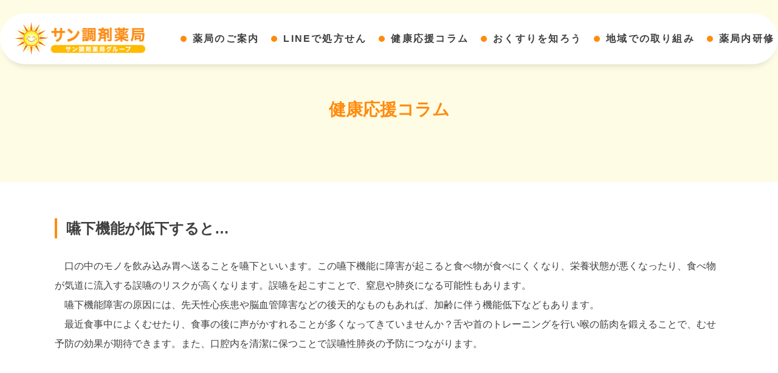

--- FILE ---
content_type: text/html; charset=UTF-8
request_url: https://sun-ph.jp/2019/04/26/256/
body_size: 29277
content:
<head>
  <!-- Google Tag Manager -->
<script>(function(w,d,s,l,i){w[l]=w[l]||[];w[l].push({'gtm.start':
new Date().getTime(),event:'gtm.js'});var f=d.getElementsByTagName(s)[0],
j=d.createElement(s),dl=l!='dataLayer'?'&l='+l:'';j.async=true;j.src=
'https://www.googletagmanager.com/gtm.js?id='+i+dl;f.parentNode.insertBefore(j,f);
})(window,document,'script','dataLayer','GTM-NB6WJ5T');</script>
<!-- End Google Tag Manager -->
  <!-- Google tag (gtag.js) -->
<script async src="https://www.googletagmanager.com/gtag/js?id=G-58RMEK4RBV"></script>
<script>
  window.dataLayer = window.dataLayer || [];
  function gtag(){dataLayer.push(arguments);}
  gtag('js', new Date());

  gtag('config', 'G-58RMEK4RBV');
</script>
    <meta charset="UTF-8">
    <meta http-equiv="X-UA-Compatible" content="IE=edge">
    <meta name="viewport" content="width=device-width, initial-scale=1.0">
    <title>サン調剤薬局・おひさま薬局</title>
    <link rel="shortcut icon" href="https://sun-ph.jp/wp_sun/wp-content/themes/sun/img/favicon.ico" type="image/vnd.microsoft.icon">
<link rel="icon" href="https://sun-ph.jp/wp_sun/wp-content/themes/sun/img/favicon.ico" type="image/vnd.microsoft.icon">
    <!--Google Fonts-->
    <link rel="preconnect" href="https://fonts.googleapis.com">
    <link rel="preconnect" href="https://fonts.gstatic.com" crossorigin>
    <link href="https://fonts.googleapis.com/css2?family=Great+Vibes&family=Josefin+Sans:wght@300&display=swap" rel="stylesheet">
    <!--slick-->
    <link rel="stylesheet" href="https://sun-ph.jp/wp_sun/wp-content/themes/sun/css/slick.css">
    <link rel="stylesheet" href="https://sun-ph.jp/wp_sun/wp-content/themes/sun/css/slick-theme.css">
    <!--オリジナル-->
    <link rel="stylesheet" href="https://sun-ph.jp/wp_sun/wp-content/themes/sun/css/reset.css">
    <link rel="stylesheet" href="https://sun-ph.jp/wp_sun/wp-content/themes/sun/css/style.css">
    <meta name='robots' content='index, follow, max-image-preview:large, max-snippet:-1, max-video-preview:-1' />
	<style>img:is([sizes="auto" i], [sizes^="auto," i]) { contain-intrinsic-size: 3000px 1500px }</style>
	
	<!-- This site is optimized with the Yoast SEO plugin v19.8 - https://yoast.com/wordpress/plugins/seo/ -->
	<meta name="description" content="サン調剤薬局グループは、患者様の生活に寄り添い、皆さまの健康的な毎日をサポートする守山市密着型薬局です。" />
	<link rel="canonical" href="https://sun-ph.jp/2019/04/26/256/" />
	<meta property="og:locale" content="ja_JP" />
	<meta property="og:type" content="article" />
	<meta property="og:title" content="嚥下機能が低下すると… - サン調剤グループ　公式HP" />
	<meta property="og:description" content="サン調剤薬局グループは、患者様の生活に寄り添い、皆さまの健康的な毎日をサポートする守山市密着型薬局です。" />
	<meta property="og:url" content="https://sun-ph.jp/2019/04/26/256/" />
	<meta property="og:site_name" content="サン調剤グループ　公式HP" />
	<meta property="article:published_time" content="2019-04-25T23:00:21+00:00" />
	<meta property="article:modified_time" content="2022-09-15T02:29:24+00:00" />
	<meta name="author" content="wp_admin_sun" />
	<meta name="twitter:card" content="summary_large_image" />
	<meta name="twitter:label1" content="執筆者" />
	<meta name="twitter:data1" content="wp_admin_sun" />
	<script type="application/ld+json" class="yoast-schema-graph">{"@context":"https://schema.org","@graph":[{"@type":"Article","@id":"https://sun-ph.jp/2019/04/26/256/#article","isPartOf":{"@id":"https://sun-ph.jp/2019/04/26/256/"},"author":{"name":"wp_admin_sun","@id":"https://sun-ph.jp/#/schema/person/c9d83329e589d2894a52fa435175847b"},"headline":"嚥下機能が低下すると…","datePublished":"2019-04-25T23:00:21+00:00","dateModified":"2022-09-15T02:29:24+00:00","mainEntityOfPage":{"@id":"https://sun-ph.jp/2019/04/26/256/"},"wordCount":0,"commentCount":0,"publisher":{"@id":"https://sun-ph.jp/#organization"},"articleSection":["病気の話"],"inLanguage":"ja","potentialAction":[{"@type":"CommentAction","name":"Comment","target":["https://sun-ph.jp/2019/04/26/256/#respond"]}]},{"@type":"WebPage","@id":"https://sun-ph.jp/2019/04/26/256/","url":"https://sun-ph.jp/2019/04/26/256/","name":"嚥下機能が低下すると… - サン調剤グループ　公式HP","isPartOf":{"@id":"https://sun-ph.jp/#website"},"datePublished":"2019-04-25T23:00:21+00:00","dateModified":"2022-09-15T02:29:24+00:00","description":"サン調剤薬局グループは、患者様の生活に寄り添い、皆さまの健康的な毎日をサポートする守山市密着型薬局です。","breadcrumb":{"@id":"https://sun-ph.jp/2019/04/26/256/#breadcrumb"},"inLanguage":"ja","potentialAction":[{"@type":"ReadAction","target":["https://sun-ph.jp/2019/04/26/256/"]}]},{"@type":"BreadcrumbList","@id":"https://sun-ph.jp/2019/04/26/256/#breadcrumb","itemListElement":[{"@type":"ListItem","position":1,"name":"ホーム","item":"https://sun-ph.jp/"},{"@type":"ListItem","position":2,"name":"嚥下機能が低下すると…"}]},{"@type":"WebSite","@id":"https://sun-ph.jp/#website","url":"https://sun-ph.jp/","name":"サン調剤グループ　公式HP","description":"","publisher":{"@id":"https://sun-ph.jp/#organization"},"potentialAction":[{"@type":"SearchAction","target":{"@type":"EntryPoint","urlTemplate":"https://sun-ph.jp/?s={search_term_string}"},"query-input":"required name=search_term_string"}],"inLanguage":"ja"},{"@type":"Organization","@id":"https://sun-ph.jp/#organization","name":"サン調剤グループ　公式HP","url":"https://sun-ph.jp/","sameAs":[],"logo":{"@type":"ImageObject","inLanguage":"ja","@id":"https://sun-ph.jp/#/schema/logo/image/","url":"https://sun-ph.jp/wp_sun/wp-content/uploads/2022/10/header_logo.png","contentUrl":"https://sun-ph.jp/wp_sun/wp-content/uploads/2022/10/header_logo.png","width":214,"height":55,"caption":"サン調剤グループ　公式HP"},"image":{"@id":"https://sun-ph.jp/#/schema/logo/image/"}},{"@type":"Person","@id":"https://sun-ph.jp/#/schema/person/c9d83329e589d2894a52fa435175847b","name":"wp_admin_sun","image":{"@type":"ImageObject","inLanguage":"ja","@id":"https://sun-ph.jp/#/schema/person/image/","url":"https://secure.gravatar.com/avatar/25e35499b47530180a51b19427682a374c0a88c871fed0a28f4dee84e45778f2?s=96&d=mm&r=g","contentUrl":"https://secure.gravatar.com/avatar/25e35499b47530180a51b19427682a374c0a88c871fed0a28f4dee84e45778f2?s=96&d=mm&r=g","caption":"wp_admin_sun"},"sameAs":["http://sun-ph.jp/wp_sun"],"url":"https://sun-ph.jp/author/wp_admin_sun/"}]}</script>
	<!-- / Yoast SEO plugin. -->


<link rel="alternate" type="application/rss+xml" title="サン調剤グループ　公式HP &raquo; 嚥下機能が低下すると… のコメントのフィード" href="https://sun-ph.jp/2019/04/26/256/feed/" />
<script type="text/javascript">
/* <![CDATA[ */
window._wpemojiSettings = {"baseUrl":"https:\/\/s.w.org\/images\/core\/emoji\/16.0.1\/72x72\/","ext":".png","svgUrl":"https:\/\/s.w.org\/images\/core\/emoji\/16.0.1\/svg\/","svgExt":".svg","source":{"concatemoji":"https:\/\/sun-ph.jp\/wp_sun\/wp-includes\/js\/wp-emoji-release.min.js?ver=6.8.3"}};
/*! This file is auto-generated */
!function(s,n){var o,i,e;function c(e){try{var t={supportTests:e,timestamp:(new Date).valueOf()};sessionStorage.setItem(o,JSON.stringify(t))}catch(e){}}function p(e,t,n){e.clearRect(0,0,e.canvas.width,e.canvas.height),e.fillText(t,0,0);var t=new Uint32Array(e.getImageData(0,0,e.canvas.width,e.canvas.height).data),a=(e.clearRect(0,0,e.canvas.width,e.canvas.height),e.fillText(n,0,0),new Uint32Array(e.getImageData(0,0,e.canvas.width,e.canvas.height).data));return t.every(function(e,t){return e===a[t]})}function u(e,t){e.clearRect(0,0,e.canvas.width,e.canvas.height),e.fillText(t,0,0);for(var n=e.getImageData(16,16,1,1),a=0;a<n.data.length;a++)if(0!==n.data[a])return!1;return!0}function f(e,t,n,a){switch(t){case"flag":return n(e,"\ud83c\udff3\ufe0f\u200d\u26a7\ufe0f","\ud83c\udff3\ufe0f\u200b\u26a7\ufe0f")?!1:!n(e,"\ud83c\udde8\ud83c\uddf6","\ud83c\udde8\u200b\ud83c\uddf6")&&!n(e,"\ud83c\udff4\udb40\udc67\udb40\udc62\udb40\udc65\udb40\udc6e\udb40\udc67\udb40\udc7f","\ud83c\udff4\u200b\udb40\udc67\u200b\udb40\udc62\u200b\udb40\udc65\u200b\udb40\udc6e\u200b\udb40\udc67\u200b\udb40\udc7f");case"emoji":return!a(e,"\ud83e\udedf")}return!1}function g(e,t,n,a){var r="undefined"!=typeof WorkerGlobalScope&&self instanceof WorkerGlobalScope?new OffscreenCanvas(300,150):s.createElement("canvas"),o=r.getContext("2d",{willReadFrequently:!0}),i=(o.textBaseline="top",o.font="600 32px Arial",{});return e.forEach(function(e){i[e]=t(o,e,n,a)}),i}function t(e){var t=s.createElement("script");t.src=e,t.defer=!0,s.head.appendChild(t)}"undefined"!=typeof Promise&&(o="wpEmojiSettingsSupports",i=["flag","emoji"],n.supports={everything:!0,everythingExceptFlag:!0},e=new Promise(function(e){s.addEventListener("DOMContentLoaded",e,{once:!0})}),new Promise(function(t){var n=function(){try{var e=JSON.parse(sessionStorage.getItem(o));if("object"==typeof e&&"number"==typeof e.timestamp&&(new Date).valueOf()<e.timestamp+604800&&"object"==typeof e.supportTests)return e.supportTests}catch(e){}return null}();if(!n){if("undefined"!=typeof Worker&&"undefined"!=typeof OffscreenCanvas&&"undefined"!=typeof URL&&URL.createObjectURL&&"undefined"!=typeof Blob)try{var e="postMessage("+g.toString()+"("+[JSON.stringify(i),f.toString(),p.toString(),u.toString()].join(",")+"));",a=new Blob([e],{type:"text/javascript"}),r=new Worker(URL.createObjectURL(a),{name:"wpTestEmojiSupports"});return void(r.onmessage=function(e){c(n=e.data),r.terminate(),t(n)})}catch(e){}c(n=g(i,f,p,u))}t(n)}).then(function(e){for(var t in e)n.supports[t]=e[t],n.supports.everything=n.supports.everything&&n.supports[t],"flag"!==t&&(n.supports.everythingExceptFlag=n.supports.everythingExceptFlag&&n.supports[t]);n.supports.everythingExceptFlag=n.supports.everythingExceptFlag&&!n.supports.flag,n.DOMReady=!1,n.readyCallback=function(){n.DOMReady=!0}}).then(function(){return e}).then(function(){var e;n.supports.everything||(n.readyCallback(),(e=n.source||{}).concatemoji?t(e.concatemoji):e.wpemoji&&e.twemoji&&(t(e.twemoji),t(e.wpemoji)))}))}((window,document),window._wpemojiSettings);
/* ]]> */
</script>
<style id='wp-emoji-styles-inline-css' type='text/css'>

	img.wp-smiley, img.emoji {
		display: inline !important;
		border: none !important;
		box-shadow: none !important;
		height: 1em !important;
		width: 1em !important;
		margin: 0 0.07em !important;
		vertical-align: -0.1em !important;
		background: none !important;
		padding: 0 !important;
	}
</style>
<link rel='stylesheet' id='wp-block-library-css' href='https://sun-ph.jp/wp_sun/wp-includes/css/dist/block-library/style.min.css?ver=6.8.3' type='text/css' media='all' />
<style id='classic-theme-styles-inline-css' type='text/css'>
/*! This file is auto-generated */
.wp-block-button__link{color:#fff;background-color:#32373c;border-radius:9999px;box-shadow:none;text-decoration:none;padding:calc(.667em + 2px) calc(1.333em + 2px);font-size:1.125em}.wp-block-file__button{background:#32373c;color:#fff;text-decoration:none}
</style>
<style id='global-styles-inline-css' type='text/css'>
:root{--wp--preset--aspect-ratio--square: 1;--wp--preset--aspect-ratio--4-3: 4/3;--wp--preset--aspect-ratio--3-4: 3/4;--wp--preset--aspect-ratio--3-2: 3/2;--wp--preset--aspect-ratio--2-3: 2/3;--wp--preset--aspect-ratio--16-9: 16/9;--wp--preset--aspect-ratio--9-16: 9/16;--wp--preset--color--black: #000000;--wp--preset--color--cyan-bluish-gray: #abb8c3;--wp--preset--color--white: #ffffff;--wp--preset--color--pale-pink: #f78da7;--wp--preset--color--vivid-red: #cf2e2e;--wp--preset--color--luminous-vivid-orange: #ff6900;--wp--preset--color--luminous-vivid-amber: #fcb900;--wp--preset--color--light-green-cyan: #7bdcb5;--wp--preset--color--vivid-green-cyan: #00d084;--wp--preset--color--pale-cyan-blue: #8ed1fc;--wp--preset--color--vivid-cyan-blue: #0693e3;--wp--preset--color--vivid-purple: #9b51e0;--wp--preset--gradient--vivid-cyan-blue-to-vivid-purple: linear-gradient(135deg,rgba(6,147,227,1) 0%,rgb(155,81,224) 100%);--wp--preset--gradient--light-green-cyan-to-vivid-green-cyan: linear-gradient(135deg,rgb(122,220,180) 0%,rgb(0,208,130) 100%);--wp--preset--gradient--luminous-vivid-amber-to-luminous-vivid-orange: linear-gradient(135deg,rgba(252,185,0,1) 0%,rgba(255,105,0,1) 100%);--wp--preset--gradient--luminous-vivid-orange-to-vivid-red: linear-gradient(135deg,rgba(255,105,0,1) 0%,rgb(207,46,46) 100%);--wp--preset--gradient--very-light-gray-to-cyan-bluish-gray: linear-gradient(135deg,rgb(238,238,238) 0%,rgb(169,184,195) 100%);--wp--preset--gradient--cool-to-warm-spectrum: linear-gradient(135deg,rgb(74,234,220) 0%,rgb(151,120,209) 20%,rgb(207,42,186) 40%,rgb(238,44,130) 60%,rgb(251,105,98) 80%,rgb(254,248,76) 100%);--wp--preset--gradient--blush-light-purple: linear-gradient(135deg,rgb(255,206,236) 0%,rgb(152,150,240) 100%);--wp--preset--gradient--blush-bordeaux: linear-gradient(135deg,rgb(254,205,165) 0%,rgb(254,45,45) 50%,rgb(107,0,62) 100%);--wp--preset--gradient--luminous-dusk: linear-gradient(135deg,rgb(255,203,112) 0%,rgb(199,81,192) 50%,rgb(65,88,208) 100%);--wp--preset--gradient--pale-ocean: linear-gradient(135deg,rgb(255,245,203) 0%,rgb(182,227,212) 50%,rgb(51,167,181) 100%);--wp--preset--gradient--electric-grass: linear-gradient(135deg,rgb(202,248,128) 0%,rgb(113,206,126) 100%);--wp--preset--gradient--midnight: linear-gradient(135deg,rgb(2,3,129) 0%,rgb(40,116,252) 100%);--wp--preset--font-size--small: 13px;--wp--preset--font-size--medium: 20px;--wp--preset--font-size--large: 36px;--wp--preset--font-size--x-large: 42px;--wp--preset--spacing--20: 0.44rem;--wp--preset--spacing--30: 0.67rem;--wp--preset--spacing--40: 1rem;--wp--preset--spacing--50: 1.5rem;--wp--preset--spacing--60: 2.25rem;--wp--preset--spacing--70: 3.38rem;--wp--preset--spacing--80: 5.06rem;--wp--preset--shadow--natural: 6px 6px 9px rgba(0, 0, 0, 0.2);--wp--preset--shadow--deep: 12px 12px 50px rgba(0, 0, 0, 0.4);--wp--preset--shadow--sharp: 6px 6px 0px rgba(0, 0, 0, 0.2);--wp--preset--shadow--outlined: 6px 6px 0px -3px rgba(255, 255, 255, 1), 6px 6px rgba(0, 0, 0, 1);--wp--preset--shadow--crisp: 6px 6px 0px rgba(0, 0, 0, 1);}:where(.is-layout-flex){gap: 0.5em;}:where(.is-layout-grid){gap: 0.5em;}body .is-layout-flex{display: flex;}.is-layout-flex{flex-wrap: wrap;align-items: center;}.is-layout-flex > :is(*, div){margin: 0;}body .is-layout-grid{display: grid;}.is-layout-grid > :is(*, div){margin: 0;}:where(.wp-block-columns.is-layout-flex){gap: 2em;}:where(.wp-block-columns.is-layout-grid){gap: 2em;}:where(.wp-block-post-template.is-layout-flex){gap: 1.25em;}:where(.wp-block-post-template.is-layout-grid){gap: 1.25em;}.has-black-color{color: var(--wp--preset--color--black) !important;}.has-cyan-bluish-gray-color{color: var(--wp--preset--color--cyan-bluish-gray) !important;}.has-white-color{color: var(--wp--preset--color--white) !important;}.has-pale-pink-color{color: var(--wp--preset--color--pale-pink) !important;}.has-vivid-red-color{color: var(--wp--preset--color--vivid-red) !important;}.has-luminous-vivid-orange-color{color: var(--wp--preset--color--luminous-vivid-orange) !important;}.has-luminous-vivid-amber-color{color: var(--wp--preset--color--luminous-vivid-amber) !important;}.has-light-green-cyan-color{color: var(--wp--preset--color--light-green-cyan) !important;}.has-vivid-green-cyan-color{color: var(--wp--preset--color--vivid-green-cyan) !important;}.has-pale-cyan-blue-color{color: var(--wp--preset--color--pale-cyan-blue) !important;}.has-vivid-cyan-blue-color{color: var(--wp--preset--color--vivid-cyan-blue) !important;}.has-vivid-purple-color{color: var(--wp--preset--color--vivid-purple) !important;}.has-black-background-color{background-color: var(--wp--preset--color--black) !important;}.has-cyan-bluish-gray-background-color{background-color: var(--wp--preset--color--cyan-bluish-gray) !important;}.has-white-background-color{background-color: var(--wp--preset--color--white) !important;}.has-pale-pink-background-color{background-color: var(--wp--preset--color--pale-pink) !important;}.has-vivid-red-background-color{background-color: var(--wp--preset--color--vivid-red) !important;}.has-luminous-vivid-orange-background-color{background-color: var(--wp--preset--color--luminous-vivid-orange) !important;}.has-luminous-vivid-amber-background-color{background-color: var(--wp--preset--color--luminous-vivid-amber) !important;}.has-light-green-cyan-background-color{background-color: var(--wp--preset--color--light-green-cyan) !important;}.has-vivid-green-cyan-background-color{background-color: var(--wp--preset--color--vivid-green-cyan) !important;}.has-pale-cyan-blue-background-color{background-color: var(--wp--preset--color--pale-cyan-blue) !important;}.has-vivid-cyan-blue-background-color{background-color: var(--wp--preset--color--vivid-cyan-blue) !important;}.has-vivid-purple-background-color{background-color: var(--wp--preset--color--vivid-purple) !important;}.has-black-border-color{border-color: var(--wp--preset--color--black) !important;}.has-cyan-bluish-gray-border-color{border-color: var(--wp--preset--color--cyan-bluish-gray) !important;}.has-white-border-color{border-color: var(--wp--preset--color--white) !important;}.has-pale-pink-border-color{border-color: var(--wp--preset--color--pale-pink) !important;}.has-vivid-red-border-color{border-color: var(--wp--preset--color--vivid-red) !important;}.has-luminous-vivid-orange-border-color{border-color: var(--wp--preset--color--luminous-vivid-orange) !important;}.has-luminous-vivid-amber-border-color{border-color: var(--wp--preset--color--luminous-vivid-amber) !important;}.has-light-green-cyan-border-color{border-color: var(--wp--preset--color--light-green-cyan) !important;}.has-vivid-green-cyan-border-color{border-color: var(--wp--preset--color--vivid-green-cyan) !important;}.has-pale-cyan-blue-border-color{border-color: var(--wp--preset--color--pale-cyan-blue) !important;}.has-vivid-cyan-blue-border-color{border-color: var(--wp--preset--color--vivid-cyan-blue) !important;}.has-vivid-purple-border-color{border-color: var(--wp--preset--color--vivid-purple) !important;}.has-vivid-cyan-blue-to-vivid-purple-gradient-background{background: var(--wp--preset--gradient--vivid-cyan-blue-to-vivid-purple) !important;}.has-light-green-cyan-to-vivid-green-cyan-gradient-background{background: var(--wp--preset--gradient--light-green-cyan-to-vivid-green-cyan) !important;}.has-luminous-vivid-amber-to-luminous-vivid-orange-gradient-background{background: var(--wp--preset--gradient--luminous-vivid-amber-to-luminous-vivid-orange) !important;}.has-luminous-vivid-orange-to-vivid-red-gradient-background{background: var(--wp--preset--gradient--luminous-vivid-orange-to-vivid-red) !important;}.has-very-light-gray-to-cyan-bluish-gray-gradient-background{background: var(--wp--preset--gradient--very-light-gray-to-cyan-bluish-gray) !important;}.has-cool-to-warm-spectrum-gradient-background{background: var(--wp--preset--gradient--cool-to-warm-spectrum) !important;}.has-blush-light-purple-gradient-background{background: var(--wp--preset--gradient--blush-light-purple) !important;}.has-blush-bordeaux-gradient-background{background: var(--wp--preset--gradient--blush-bordeaux) !important;}.has-luminous-dusk-gradient-background{background: var(--wp--preset--gradient--luminous-dusk) !important;}.has-pale-ocean-gradient-background{background: var(--wp--preset--gradient--pale-ocean) !important;}.has-electric-grass-gradient-background{background: var(--wp--preset--gradient--electric-grass) !important;}.has-midnight-gradient-background{background: var(--wp--preset--gradient--midnight) !important;}.has-small-font-size{font-size: var(--wp--preset--font-size--small) !important;}.has-medium-font-size{font-size: var(--wp--preset--font-size--medium) !important;}.has-large-font-size{font-size: var(--wp--preset--font-size--large) !important;}.has-x-large-font-size{font-size: var(--wp--preset--font-size--x-large) !important;}
:where(.wp-block-post-template.is-layout-flex){gap: 1.25em;}:where(.wp-block-post-template.is-layout-grid){gap: 1.25em;}
:where(.wp-block-columns.is-layout-flex){gap: 2em;}:where(.wp-block-columns.is-layout-grid){gap: 2em;}
:root :where(.wp-block-pullquote){font-size: 1.5em;line-height: 1.6;}
</style>
<link rel='stylesheet' id='wp-pagenavi-css' href='https://sun-ph.jp/wp_sun/wp-content/plugins/wp-pagenavi/pagenavi-css.css?ver=2.70' type='text/css' media='all' />
<link rel="https://api.w.org/" href="https://sun-ph.jp/wp-json/" /><link rel="alternate" title="JSON" type="application/json" href="https://sun-ph.jp/wp-json/wp/v2/posts/1136" /><link rel="EditURI" type="application/rsd+xml" title="RSD" href="https://sun-ph.jp/wp_sun/xmlrpc.php?rsd" />
<meta name="generator" content="WordPress 6.8.3" />
<link rel='shortlink' href='https://sun-ph.jp/?p=1136' />
<link rel="alternate" title="oEmbed (JSON)" type="application/json+oembed" href="https://sun-ph.jp/wp-json/oembed/1.0/embed?url=https%3A%2F%2Fsun-ph.jp%2F2019%2F04%2F26%2F256%2F" />
<link rel="alternate" title="oEmbed (XML)" type="text/xml+oembed" href="https://sun-ph.jp/wp-json/oembed/1.0/embed?url=https%3A%2F%2Fsun-ph.jp%2F2019%2F04%2F26%2F256%2F&#038;format=xml" />
</head>
<body class="wp-singular post-template-default single single-post postid-1136 single-format-standard wp-theme-sun">
  <!-- Google Tag Manager (noscript) -->
<noscript><iframe src="https://www.googletagmanager.com/ns.html?id=GTM-NB6WJ5T"
height="0" width="0" style="display:none;visibility:hidden"></iframe></noscript>
<!-- End Google Tag Manager (noscript) -->
    <div class="all_wrapper">
    <header class="header">
        <div>
            <h1 class="site-title">
                <a href="https://sun-ph.jp">
                  <img src="https://sun-ph.jp/wp_sun/wp-content/themes/sun/img/header_logo.png" alt="M">
                    <!-- <div class="sub_header_ttl">
                        <p>サン調剤薬局グループ</p>
                    </div> -->
                </a>
            </h1>
        </div>
        <nav>
            <ul class="gnav">
                <li><a href="https://sun-ph.jp/shop/">薬局のご案内</a></li>
                <li><a href="https://sun-ph.jp/medicine/">LINEで処方せん</a></li>
                <li><a href="https://sun-ph.jp/category/column/">健康応援コラム</a></li>
                <li><a href="https://sun-ph.jp/children/">おくすりを知ろう</a></li>
                <li><a href="https://sun-ph.jp/local/">地域での取り組み</a></li>
                <li><a href="https://sun-ph.jp/category/training/">薬局内研修</a></li>
            </ul>
        </nav>
        <div class="hamburger">
            <span></span>
            <span></span>
            <span></span>
          </div>

          <nav class="globalMenuSp">
            <!-- <div class="globalMenuSp_logo"><img src="https://sun-ph.jp/wp_sun/wp-content/themes/sun/img/header_logo.png" alt="M">

            </div> -->
              <ul>
                  <li><a href="https://sun-ph.jp">トップページ</a></li>
                  <li><a href="https://sun-ph.jp/shop/">薬局のご案内 -</a></li>
                  <ul class="globalMenuSp_shop_list">
                      <li><a href="https://sun-ph.jp/shop/#shop01">サン調剤薬局 吉身店</a></li>
                      <li><a href="https://sun-ph.jp/shop/#shop02">サン調剤薬局 えんま堂店</a></li>
                      <li><a href="https://sun-ph.jp/shop/#shop03">おひさま薬局</a></li>
                  </ul>
                  <li><a href="https://sun-ph.jp/medicine/">LINEで処方せん</a></li>
                  <li><a href="https://sun-ph.jp/category/column/">健康応援コラム</a></li>
                  <li><a href="https://sun-ph.jp/children/">おくすりを知ろう</a></li>
                  <li><a href="https://sun-ph.jp/local/">地域での取り組み</a></li>
                  <li><a href="https://sun-ph.jp/category/training">薬局内研修</a></li>
                  <li><a href="https://sun-ph.jp/privacy/">個人情報保護方針</a></li>
                  <li><a href="https://sun-ph.jp/sitemap/">サイトマップ</a></li>
              </ul>
              <div>
                  <figure><img src="https://sun-ph.jp/wp_sun/wp-content/themes/sun/img/top/sp_menu_img.png" alt=""></figure>
              </div>
          </nav>

    </header>

    <main>
<div class="section_top">
		<div class="inner">


								<h1>健康応援コラム</h1>
				
		</div>
</div>

<div class="privacy">
		<div class="inner">
						<h2>嚥下機能が低下すると…</h2>
						<div class="single_box">
							<p>　口の中のモノを飲み込み胃へ送ることを嚥下といいます。この嚥下機能に障害が起こると食べ物が食べにくくなり、栄養状態が悪くなったり、食べ物が気道に流入する誤嚥のリスクが高くなります。誤嚥を起こすことで、窒息や肺炎になる可能性もあります。<br />
　嚥下機能障害の原因には、先天性心疾患や脳血管障害などの後天的なものもあれば、加齢に伴う機能低下などもあります。<br />
　最近食事中によくむせたり、食事の後に声がかすれることが多くなってきていませんか？舌や首のトレーニングを行い喉の筋肉を鍛えることで、むせ予防の効果が期待できます。また、口腔内を清潔に保つことで誤嚥性肺炎の予防につながります。</p>
						</div>
		</div>
</div>

<div class="policy_area">
<div class="inner">
		<div class="policy_box">
				<p class="policy_lead">あなたの健康の役に立ちたい。</p>
				<ul class="policy_list">
						<li><a href="https://sun-ph.jp/privacy/">個人情報保護方針</a></li>
						<li><a href="https://sun-ph.jp/privacy/">サイトマップ</a></li>
				</ul>
		</div>
</div>
</div>
</main>
<footer class="footer">
		<p id="page-top"><a href="#"></a></p>
		<div class="inner">
				<div class="footer_rogo">
						<figure><img src="https://sun-ph.jp/wp_sun/wp-content/themes/sun/img/footer_logo.png" alt=""></figure>

				</div>
				<ul class="footer_list">
						<li>
										<p class="footer_shop_name">サン調剤薬局<br class="sp">吉身店</p>
										<p class="footer_shop_address">滋賀県守山市吉身2丁目6−23</p>
										<a href="tel:077-514-0337"><p class="footer_shop_tel">TEL：077-514-0337</p></a>
										<p class="footer_shop_fax">FAX：077-514-0347</p>

						</li>
						<li>

										<p class="footer_shop_name">サン調剤薬局<br class="sp">えんま堂店</p>
										<p class="footer_shop_address">滋賀県守山市焔魔堂町115−1</p>
										<a href="tel:077-596-5536"><p class="footer_shop_tel">TEL：077-596-5536</p></a>
										<p class="footer_shop_fax">FAX：077-596-5538</p>

						</li>
						<li>

										<p class="footer_shop_name">おひさま薬局<br class="sp">都賀山通り店</p>
										<p class="footer_shop_address">滋賀県守山市勝部6丁目3−33</p>
										<a href="tel:077-584-5601"><p class="footer_shop_tel">TEL：077-584-5601</p></a>
										<p class="footer_shop_fax">FAX：077-584-5602</p>

						</li>
						<li>

										<p class="footer_shop_name">おひさま薬局<br class="sp">目川店</p>
										<p class="footer_shop_address">滋賀県栗東市目川1402</p>
										<a href="tel:077-599-0395"><p class="footer_shop_tel">TEL：077-599-0395</p></a>
										<p class="footer_shop_fax">FAX：077-599-0397</p>

						</li>
				</ul>
				<p class="copy">&copy;サン調剤薬局グループ</p>
		</div>
</footer>



<script src="https://code.jquery.com/jquery-3.6.0.min.js" integrity="sha256-/xUj+3OJU5yExlq6GSYGSHk7tPXikynS7ogEvDej/m4=" crossorigin="anonymous"></script>
<script src="https://ajax.googleapis.com/ajax/libs/jquery/3.6.0/jquery.min.js"></script>
<script src="https://sun-ph.jp/wp_sun/wp-content/themes/sun/js/slick.min.js"></script>
<script src="https://sun-ph.jp/wp_sun/wp-content/themes/sun/js/main.js"></script>
</div>
<script type="speculationrules">
{"prefetch":[{"source":"document","where":{"and":[{"href_matches":"\/*"},{"not":{"href_matches":["\/wp_sun\/wp-*.php","\/wp_sun\/wp-admin\/*","\/wp_sun\/wp-content\/uploads\/*","\/wp_sun\/wp-content\/*","\/wp_sun\/wp-content\/plugins\/*","\/wp_sun\/wp-content\/themes\/sun\/*","\/*\\?(.+)"]}},{"not":{"selector_matches":"a[rel~=\"nofollow\"]"}},{"not":{"selector_matches":".no-prefetch, .no-prefetch a"}}]},"eagerness":"conservative"}]}
</script>
</body>
</html>


--- FILE ---
content_type: text/css
request_url: https://sun-ph.jp/wp_sun/wp-content/themes/sun/css/style.css
body_size: 87336
content:
@charset "UTF-8";
html, body, div, span, object, iframe, h1, h2, h3, h4, h5, h6, p,
blockquote, pre, abbr, address, cite, code, del, dfn, em, img, ins,
kbd, q, samp, small, strong, sub, sup, var, b, i, dl, dt, dd, ol,
ul, li, fieldset, form, label, legend, table, caption, tbody, tfoot,
thead, tr, th, 　td, article, aside, dialog, figure, footer, header,
hgroup, menu, nav, section, menu, time, mark, audio, video {
  margin: 0;
  padding: 0;
  border: 0;
  outline: 0;
  font-size: 100%;
  font-weight: normal;
  vertical-align: baseline;
  background: transparent;
  font-weight: 500;
}

html {
  font-size: 62.5%;
}

body {
  color: #3f3f3f;
  font-size: 1.6rem;
  -webkit-text-size-adjust: 100%;
  -moz-text-size-adjust: 100%;
  -o-text-size-adjust: 100%;
  text-size-adjust: 100%;
  line-height: 1.4;
  font-weight: bold;
  font-family: "Noto Sans JP", sans-serif;
}

section, article, aside, main, dialog, figure, footer, header, hgroup, nav, section {
  display: block;
}

address {
  font-style: normal;
}

ul {
  list-style: none;
}

blockquote, q {
  quotes: none;
}

blockquote:before, blockquote:after, q:before, q:after {
  content: "";
  content: none;
}

a {
  margin: 0;
  padding: 0;
  border: 0;
  font-size: 100%;
  vertical-align: baseline;
  background: transparent;
}

ol {
  list-style-type: none;
}

ins {
  background-color: #ff9;
  color: #000;
  text-decoration: none;
}

img {
  max-width: 100%;
  height: auto;
}

mark {
  background-color: #ff9;
  color: #000;
  font-style: italic;
  font-weight: bold;
}

del {
  text-decoration: line-through;
}

abbr[title], dfn[title] {
  border-bottom: 1px dotted #000;
  cursor: help;
}

table {
  border-collapse: collapse;
  border-spacing: 0;
}

hr {
  display: block;
  height: 1px;
  border: 0;
  border-top: 1px solid #cccccc;
  margin: 1em 0;
  padding: 0;
}

input, select {
  vertical-align: middle;
}

select::-ms-expand {
  display: none;
}

input[type=text], input[type=tel], input[type=email], input[type=radio], input[type=submit], button, textarea, select {
  font-family: inherit;
  margin: 0;
  padding: 0;
  background: none;
  border: none;
  border-radius: 0;
  outline: none;
  -webkit-appearance: none;
  -moz-appearance: none;
  appearance: none;
}

*:after, *:before {
  font-family: inherit;
  color: inherit;
}

*, *:after, *:before {
  -ms-box-sizing: border-box;
  -o-box-sizing: border-box;
  box-sizing: border-box;
  outline: none;
}

a {
  text-decoration: none;
}

.inner {
  max-width: 1150px;
  margin: 0 auto;
  padding-left: 25px;
  padding-right: 25px;
}
@media (max-width: 750px) {
  .inner {
    padding-left: 20px;
    padding-right: 20px;
  }
}

.all_wrapper {
  overflow: hidden;
}

.pc {
  display: block;
}
@media (max-width: 750px) {
  .pc {
    display: none;
  }
}

.sp {
  display: none;
}
@media (max-width: 750px) {
  .sp {
    display: block;
  }
}

.header {
  position: fixed;
  left: 50%;
  top: 3%;
  transform: translateX(-50%);
  width: 100%;
  max-width: 1360px;
  display: flex;
  justify-content: space-between;
  align-items: center;
  padding: 15px 0px 15px 24px;
  background-color: #fff;
  height: 84px;
  border-radius: 50px;
  z-index: 10000;
  box-shadow: 0px 10px 10px -6px rgba(0, 0, 0, 0.1);
}
@media (max-width: 750px) {
  .header {
    max-width: 96%;
    margin: 0 auto;
    padding: 15px 30px;
    box-shadow: 0px 10px 10px -6px rgba(0, 0, 0, 0.3);
    height: 65px;
  }
}

.site-title img {
  width: 215px;
}
@media (max-width: 1040px) {
  .site-title img {
    width: 210px;
  }
}
@media (max-width: 850px) {
  .site-title img {
    width: 160px;
  }
}
@media (max-width: 750px) {
  .site-title img {
    width: 180px;
  }
}

.sub_header_ttl {
  width: 300px;
  height: 24px;
  border-radius: 50px;
  background-color: #ffbb00;
  text-align: center;
  color: #fff;
  font-size: 1.3rem;
  line-height: 24px;
}
@media (max-width: 1040px) {
  .sub_header_ttl {
    width: 210px;
  }
}
@media (max-width: 850px) {
  .sub_header_ttl {
    width: 160px;
  }
}
@media (max-width: 750px) {
  .sub_header_ttl {
    width: 250px;
  }
}

.gnav {
  display: flex;
  align-items: center;
  margin-left: 32px;
}
@media (max-width: 1040px) {
  .gnav {
    margin-left: 25px;
  }
}
@media (max-width: 850px) {
  .gnav {
    margin-left: 10px;
  }
}
@media (max-width: 750px) {
  .gnav {
    display: none;
  }
}

.gnav li {
  margin-left: 20px;
  display: flex;
  align-items: center;
  font-size: 1.2vw;
  font-weight: bold;
}
@media (max-width: 1040px) {
  .gnav li {
    margin-left: 10px;
  }
}
@media (max-width: 850px) {
  .gnav li {
    margin-left: 5px;
  }
}

.gnav li::before {
  content: "";
  display: block;
  width: 10px;
  height: 10px;
  background-color: #ff8b0e;
  border-radius: 50px;
  margin-right: 10px;
}
@media (max-width: 1040px) {
  .gnav li::before {
    margin-right: 5px;
  }
}

.gnav li a {
  color: #3f3f3f;
  letter-spacing: 0.14em;
  font-size: 1.6rem;
}

.globalMenuSp {
  display: none;
}

@media (max-width: 750px) {
  .hamburger {
    display: block;
    position: fixed;
    z-index: 3;
    right: 5%;
    top: 10px;
    width: 43px;
    height: 43px;
    cursor: pointer;
    text-align: center;
    background: #ff8b0e;
    border-radius: 50px;
  }
  .hamburger span {
    display: block;
    position: absolute;
    width: 25px;
    height: 2px;
    left: 9px;
    background: #fff;
    transition: 0.3s ease-in-out;
  }
  .hamburger span:nth-child(1) {
    top: 14px;
  }
  .hamburger span:nth-child(2) {
    top: 21px;
  }
  .hamburger span:nth-child(3) {
    top: 28px;
  }
  /* ナビ開いてる時のボタン */
  .hamburger.active span:nth-child(1) {
    top: 21px;
    left: 9px;
    transform: rotate(-45deg);
  }
  .hamburger.active span:nth-child(2),
.hamburger.active span:nth-child(3) {
    top: 21px;
    transform: rotate(45deg);
    left: 9px;
  }
  .globalMenuSp_logo {
    background-color: #fff;
    padding: 10px 25px;
    text-align: left;
    border-radius: 50px;
  }
  .globalMenuSp_logo img {
    width: 190px;
  }
  nav.globalMenuSp {
    position: fixed;
    z-index: 2;
    top: 65px;
    left: 0;
    color: #000;
    background: #fffce5;
    text-align: center;
    transform: translateX(100%);
    transition: all 0.6s;
    width: 100%;
  }
  nav.globalMenuSp ul {
    margin: 0 auto;
    width: 100%;
    text-align: left;
    padding-left: 30px;
  }
  nav.globalMenuSp ul li {
    list-style-type: none;
    padding: 0;
    width: 100%;
    display: flex;
    align-items: center;
  }
  nav.globalMenuSp ul li::before {
    content: "";
    display: block;
    width: 10px;
    height: 10px;
    background: #ffde25;
    border-radius: 50px;
    margin: 3px 10px 0 0;
  }
  nav.globalMenuSp .globalMenuSp_shop_list li::before {
    content: "";
    display: block;
    width: 10px;
    height: 10px;
    background: #ff8b0e;
    border-radius: 50px;
    margin: 3px 10px 0 0;
  }
  nav.globalMenuSp .globalMenuSp_shop_list a {
    color: #3f3f3f;
  }
  nav.globalMenuSp ul li:last-child {
    padding-bottom: 0;
    border-bottom: none;
  }
  nav.globalMenuSp ul li:hover {
    background: #ddd;
  }
  nav.globalMenuSp ul li a {
    display: block;
    color: #ff8b0e;
    padding: 1em 0;
    text-decoration: none;
  }
  .hamburger.active {
    right: 5%;
  }
  nav.globalMenuSp.active {
    display: block;
    transform: translateX(0%);
    height: 100vh;
    overflow-y: scroll;
  }
}
.sliderArea {
  max-width: 100%;
  margin: -140px auto;
}
@media (max-width: 750px) {
  .sliderArea {
    margin: -60px auto;
  }
}

.sliderArea.w300 {
  max-width: 300px;
}

.slick-slide {
  margin: 0 5px;
  height: auto;
}

.slick-slide img {
  width: 100%;
  height: auto;
}
@media (max-width: 750px) {
  .slick-slide img {
    width: 100%;
    margin: 0 auto;
  }
}

.slick-prev, .slick-next {
  z-index: 1;
}

.slick-prev,
.slick-next {
  position: absolute; /*絶対配置にする*/
  top: 42%;
  cursor: pointer; /*マウスカーソルを指マークに*/
  outline: none; /*クリックをしたら出てくる枠線を消す*/
  border-top: 2px solid #ff8b0e; /*矢印の色*/
  border-right: 2px solid #ff8b0e; /*矢印の色*/
  height: 15px;
  width: 15px;
}
@media (max-width: 750px) {
  .slick-prev,
.slick-next {
    top: 105%;
    height: 10px;
    width: 10px;
  }
}

.home .slick-prev {
  border-top: none; /*矢印の色*/
  border-right: none; /*矢印の色*/
  background-image: url(../img/top/arrow_left.png);
  width: 59px;
  height: 59px;
  transform: none;
  left: 0;
  top: 32%;
}
.home .slick-next {
  border-top: none; /*矢印の色*/
  border-right: none; /*矢印の色*/
  background-image: url(../img/top/arrow_right.png);
  width: 59px;
  height: 59px;
  transform: none;
  right: 0;
  top: 32%;
}

@media (max-width: 750px) {
  .slick-next {
    right: 30%;
  }
}

.slick-prev { /*戻る矢印の位置と形状*/
  left: 10%;
  transform: rotate(-135deg);
}

.slick-next { /*次へ矢印の位置と形状*/
  right: 10%;
  transform: rotate(45deg);
}

.slick-dots {
  text-align: center;
  margin: 20px 0 0 0;
}

.slick-dots li {
  display: inline-block;
  margin: 0 5px;
}

.slick-dots button {
  color: transparent;
  outline: none;
  width: 8px; /*ドットボタンのサイズ*/
  height: 8px; /*ドットボタンのサイズ*/
  display: block;
  border-radius: 50%;
  background: #ccc; /*ドットボタンの色*/
}

.slick-dots .slick-active button {
  background: #ff8b0e; /*ドットボタンの現在地表示の色*/
}

.slick-dots li button:before {
  font-size: 0;
}

.slick-dots li button {
  background-color: #ffde25;
  width: 14px;
  height: 14px;
}

@media (max-width: 750px) {
  .slick-dots {
    bottom: -30px;
  }
}

.catchcopy {
  position: absolute;
  top: 16vw;
  left: 2vw;
}
@media (max-width: 750px) {
  .catchcopy {
    top: 15%;
  }
}

.catchcopy_ttl {
  font-size: 3.2rem;
}
@media (max-width: 750px) {
  .catchcopy_ttl {
    font-size: 2.8rem;
  }
}

.catchcopy_text {
  display: block;
  margin-top: 20px;
  width: 100%;
  height: 66px;
  background-color: #ff8b0e;
  padding: 16px 24px;
  line-height: 35px;
  color: #fff;
  font-weight: bold;
}
@media (max-width: 750px) {
  .catchcopy_text {
    height: 50px;
    line-height: 20px;
  }
}

.news_sec {
  margin: 240px 0 120px;
}
@media (max-width: 750px) {
  .news_sec {
    margin: 100px 0 70px;
  }
}

.news_box {
  display: flex;
  justify-content: space-between;
  align-items: flex-start;
  position: relative;
}
@media (max-width: 750px) {
  .news_box {
    display: block;
  }
}

.news_ttl_area {
  width: 520px;
  border: 1px solid #ff8b0e;
  padding: 25px 23px 30px;
  border-radius: 10px;
}
@media (max-width: 1150px) {
  .news_ttl_area {
    width: 48%;
  }
}
@media (max-width: 750px) {
  .news_ttl_area {
    width: 100%;
    padding: 16px 10px;
    margin-bottom: 60px;
  }
}
.news_ttl_area h2 {
  font-size: 2.2rem;
  color: #ff8b0e;
  display: flex;
  align-items: center;
  font-weight: 700;
}
@media (max-width: 750px) {
  .news_ttl_area h2 {
    font-size: 1.7rem;
  }
}
.news_ttl_area h2::before {
  content: "";
  display: block;
  background: url(../img/top/icon_corona.png) no-repeat;
  width: 67px;
  height: 66px;
  margin-right: 40px;
}
@media (max-width: 750px) {
  .news_ttl_area h2::before {
    width: 70px;
    height: 66px;
    margin-right: 19px;
  }
}
.news_ttl_area .arrow {
  display: block;
  width: 12px;
  height: 12px;
  border: 0px;
  border-top: 1px solid #ff8b0e;
  border-right: 1px solid #ff8b0e;
  transform: rotate(45deg);
  margin: 5px 0 0 20px;
}

.news_info {
  width: 520px;
}
@media (max-width: 1150px) {
  .news_info {
    width: 48%;
  }
}
@media (max-width: 750px) {
  .news_info {
    width: 100%;
  }
}
.news_info h3 {
  font-size: 1.8rem;
  color: #ff8b0e;
  display: flex;
  align-items: center;
  font-weight: 700;
}
.news_info h3::before {
  content: "";
  display: block;
  background: url(../img/top/icon_megaphone.png) no-repeat;
  width: 31px;
  height: 23px;
  margin-right: 10px;
}
.news_info .arrow2 {
  display: block;
  background: #ff8b0e;
  height: 2px;
  margin: 10px 0;
}
@media (max-width: 750px) {
  .news_info .arrow2 {
    width: 100%;
    margin: 13px 0 25px;
  }
}
.news_info .news_info_list li {
  display: flex;
  width: 100%;
}
.news_info .news_info_list a {
  display: flex;
  align-items: center;
  color: #3f3f3f;
  margin-bottom: 20px;
  width: 100%;
}
@media (max-width: 750px) {
  .news_info .news_info_list a {
    flex-wrap: wrap;
  }
}
.news_info .news_info_list a span {
  white-space: nowrap;
  display: block;
  font-size: 1.4rem;
}
@media (max-width: 750px) {
  .news_info .news_info_list a span {
    width: auto;
  }
}
.news_info .news_info_list a span.oshirase {
  width: 30%;
}
@media (max-width: 750px) {
  .news_info .news_info_list a span.oshirase {
    width: auto;
  }
}
.news_info .news_info_list a span.covid19 {
  width: 30%;
  background-color: #fe8b0e;
  border-radius: 10px;
  padding: 5px 10px;
  color: #fff;
  margin-right: 10px;
  margin-left: 10px;
}
@media (max-width: 750px) {
  .news_info .news_info_list a span.covid19 {
    width: auto;
  }
}
.news_info .news_info_list a span.health_news {
  width: 25%;
  background: #70c44b;
  border-radius: 10px;
  padding: 5px 10px;
  color: #fff;
  font-weight: 700;
  text-align: center;
  margin: 0 5px;
}
@media (max-width: 750px) {
  .news_info .news_info_list a span.health_news {
    width: 50%;
    text-align: center;
  }
}
.news_info .news_info_list a span.oshirase {
  width: 25%;
  background: #fe8b0e;
  border-radius: 10px;
  padding: 5px 10px;
  color: #fff;
  font-weight: 700;
  text-align: center;
  margin: 0 5px;
}
@media (max-width: 750px) {
  .news_info .news_info_list a span.oshirase {
    width: 50%;
    text-align: center;
  }
}
.news_info .news_info_list a span.column {
  width: 26%;
  margin-bottom: 0;
  margin-right: 10px;
  margin-left: 10px;
  background-color: #ffcf0e;
  border-radius: 10px;
  padding: 5px 10px;
  color: #fff;
}
.news_info .news_info_list a span.column::before {
  display: none;
}
@media (max-width: 750px) {
  .news_info .news_info_list a span.column {
    width: auto;
  }
}
.news_info .news_info_list a span.diet {
  width: 30%;
  background: #f589b4;
  border-radius: 10px;
  padding: 5px 10px;
  color: #fff;
}
@media (max-width: 750px) {
  .news_info .news_info_list a span.diet {
    width: auto;
  }
}
.news_info .news_info_list a span.news {
  width: 30%;
  background: #70c44b;
  border-radius: 10px;
  padding: 5px 10px;
  color: #fff;
}
@media (max-width: 750px) {
  .news_info .news_info_list a span.news {
    width: auto;
  }
}
.news_info .news_info_list a span.illness {
  width: 30%;
  background: #42ccdc;
  border-radius: 10px;
  padding: 5px 10px;
  color: #fff;
}
@media (max-width: 750px) {
  .news_info .news_info_list a span.illness {
    width: auto;
  }
}
.news_info .news_info_list a span.food {
  background: #ff8b0e;
  border-radius: 10px;
  padding: 5px 10px;
  color: #fff;
  font-weight: 700;
  margin-left: 10px;
  margin-right: 10px;
}
@media (max-width: 750px) {
  .news_info .news_info_list a span.food {
    min-width: 160px;
    text-align: center;
  }
}
@media (max-width: 750px) {
  .news_info .news_info_list a span {
    font-size: 1.2rem;
  }
}
.news_info .news_info_list a p {
  font-weight: 700;
}
@media (max-width: 750px) {
  .news_info .news_info_list a p {
    font-size: 1.3rem;
    border-bottom: 1px solid #ffd4a6;
    padding-bottom: 13px;
    width: 100%;
    margin-top: 10px;
  }
}

.pc_more_btn {
  display: flex;
  align-items: center;
  letter-spacing: 0.1em;
  position: absolute;
  right: 0;
  top: 0;
}
@media (max-width: 750px) {
  .pc_more_btn {
    display: none;
  }
}
.pc_more_btn::after {
  content: "";
  width: 10px;
  height: 10px;
  margin: 5px 0 0 5px;
  border-top: solid 1px #ffa646;
  border-right: solid 1px #ffa646;
  transform: rotate(45deg);
}
.pc_more_btn a {
  color: #ff8b0e;
  font-weight: bold;
}

@media (max-width: 750px) {
  .sp_more_btn {
    border: 1px solid #ff8b0e;
    text-align: center;
    width: 80%;
    height: 34px;
    line-height: 28px;
    border-radius: 50px;
    margin: 32px auto 0;
  }
  .sp_more_btn a {
    color: #ff8b0e;
    display: flex;
    align-items: center;
    justify-content: center;
  }
  .sp_more_btn a::after {
    content: "";
    display: block;
    width: 12px;
    height: 12px;
    border: 0px;
    border-top: 2px solid #ff8b0e;
    border-right: 2px solid #ff8b0e;
    transform: rotate(45deg);
    margin: 3px 0 0 20px;
  }
}

.shop_info_sec {
  position: relative;
  padding-top: 60px;
}
.shop_info_sec::after {
  content: "";
  width: 100%;
  height: 20vw;
  background: #fffce5;
  position: absolute;
  top: 0;
  left: 0;
  z-index: -1;
}
@media (max-width: 750px) {
  .shop_info_sec::after {
    height: 110%;
  }
}

.section_ttl, .shop {
  font-size: 3rem;
  font-weight: bold;
  text-align: center;
  margin-bottom: 60px;
  letter-spacing: 0.1em;
}
@media (max-width: 750px) {
  .section_ttl, .shop {
    font-size: 2.5rem;
    margin-bottom: 50px;
  }
}
.section_ttl::before, .shop::before {
  content: "";
  display: block;
  background: url(../img/top/icon_shop.png);
  width: 81px;
  height: 45px;
  margin: 0 auto 15px;
}

.shop_info_box {
  display: flex;
  justify-content: space-between;
  flex-wrap: wrap;
}
@media (max-width: 750px) {
  .shop_info_box {
    display: block;
  }
}
.shop_info_box li {
  width: 47%;
  background-color: #fff;
  box-shadow: 1px 6px 24px rgba(189, 189, 189, 0.2);
  margin-bottom: 60px;
}
@media (max-width: 750px) {
  .shop_info_box li {
    box-shadow: 0 0 8px rgba(0, 0, 0, 0.2);
    width: 100%;
    margin-bottom: 40px;
  }
  .shop_info_box li:last-child {
    margin-bottom: 0;
  }
}
.shop_info_box li .space {
  padding: 30px 20px 40px;
}
.shop_info_box li figure img {
  width: 100%;
}
.shop_info_box li h3 {
  font-size: 2.8rem;
  padding: 10px 0 10px 20px;
  letter-spacing: 0.14em;
  width: 90%;
  color: #fff;
  background-color: #ff8b0e;
  border-bottom-right-radius: 20px;
  margin-top: -15px;
  font-weight: 700;
}
@media (max-width: 750px) {
  .shop_info_box li h3 {
    font-size: 1.8rem;
    margin-top: 0;
  }
}
.shop_info_box li p {
  margin: 20px 0 30px;
  font-weight: 400;
  line-height: 2;
  font-size: 2.4rem;
  letter-spacing: 0.14em;
}
@media (max-width: 750px) {
  .shop_info_box li p {
    font-size: 1.4rem;
    margin: 13px 0 30px;
  }
}
.shop_info_box li .info_btn {
  text-align: center;
}
@media (max-width: 750px) {
  .shop_info_box li .info_btn {
    display: block;
    margin: 0 auto;
  }
}
.shop_info_box li .info_btn a {
  line-height: 28px;
  border-radius: 50px;
  display: inline-block;
  border: 1px solid #ff8b0e;
  color: #ff8b0e;
  text-align: center;
  width: 100%;
  height: 34px;
  margin: 0 auto;
  font-size: 2.4rem;
}

.medicine_sec {
  position: relative;
  padding-top: 60px;
  margin-top: 120px;
}
@media (max-width: 750px) {
  .medicine_sec {
    margin-top: 75px;
  }
}
.medicine_sec::after {
  content: "";
  width: 100%;
  height: 25vw;
  background: #6dc546;
  position: absolute;
  top: 0;
  left: 0;
  z-index: -1;
}

.line {
  font-size: 3rem;
  font-weight: bold;
  text-align: center;
  margin-bottom: 60px;
  color: #fff;
}
@media (max-width: 750px) {
  .line {
    font-size: 2.5rem;
    margin-bottom: 50px;
  }
}
.line::before {
  content: "";
  display: block;
  background: url(../img/top/icon_medicine.png);
  width: 81px;
  height: 45px;
  margin: 0 auto 15px;
  background-position: center;
  background-repeat: no-repeat;
}

.medicine_sec_list {
  background-color: #fff;
  max-width: 900px;
  width: 100%;
  height: 220px;
  border-radius: 20px;
  display: flex;
  align-items: center;
  justify-content: center;
  margin: 0 auto 50px;
  box-shadow: 0px 10px 10px -6px rgba(0, 0, 0, 0.3);
}
@media (max-width: 750px) {
  .medicine_sec_list {
    flex-wrap: wrap;
    height: auto;
    padding: 15px 0 24px;
  }
}
.medicine_sec_list li {
  text-align: center;
  width: 23%;
  border-right: 2px dashed #6fc648;
}
@media (max-width: 750px) {
  .medicine_sec_list li {
    margin: 10px 0;
  }
}
.medicine_sec_list li figure {
  min-height: 110px;
}
@media (max-width: 750px) {
  .medicine_sec_list li {
    width: 50%;
  }
}
.medicine_sec_list li p {
  margin-top: 20px;
  position: relative;
  display: inline-block;
}
.medicine_sec_list li p::after {
  content: "";
  position: absolute;
  width: 100%;
  height: 13px;
  background: #ffe765;
  top: 12px;
  left: 50%;
  transform: translateX(-50%);
  bottom: -10px;
}
.medicine_sec_list li p span {
  z-index: 5;
  position: relative;
  font-weight: bold;
}

.medicine_sec_lead01 {
  text-align: center;
  font-size: 2.2rem;
  font-weight: 700;
}
@media (max-width: 750px) {
  .medicine_sec_lead01 {
    font-size: 1.9rem;
    line-height: 1.6;
  }
}
.medicine_sec_lead01 .point_green {
  color: #13ca00;
  letter-spacing: 0.09em;
}

.medicine_sec_lead02 {
  margin: 30px 0 60px;
  text-align: center;
  font-weight: 400;
}
@media (max-width: 750px) {
  .medicine_sec_lead02 {
    font-size: 1.4rem;
    text-align: left;
    line-height: 1.6;
    margin-bottom: 50px;
  }
}

.line_btn {
  text-align: center;
  border: 1px solid #13ca00;
  width: 366px;
  height: 64px;
  border-radius: 5px;
  line-height: 64px;
  margin: 0 auto;
}
@media (max-width: 750px) {
  .line_btn {
    width: 100%;
    height: 50px;
    line-height: 50px;
    font-size: 1.5rem;
  }
}
.line_btn a {
  color: #13ca00;
}

.column_sec {
  position: relative;
  padding-top: 60px;
  margin-top: 120px;
}
@media (max-width: 750px) {
  .column_sec {
    margin-top: 60px;
  }
}
.column_sec::after {
  content: "";
  width: 100%;
  height: 50vh;
  background: #ffcf0e;
  position: absolute;
  top: 0;
  left: 0;
  z-index: -1;
}

.column {
  font-size: 3rem;
  font-weight: bold;
  text-align: center;
  margin-bottom: 40px;
}
@media (max-width: 750px) {
  .column {
    font-size: 2.5rem;
    margin-bottom: 30px;
  }
}
.column::before {
  content: "";
  display: block;
  background: url(../img/top/icon_health.png);
  width: 81px;
  height: 45px;
  margin: 0 auto 15px;
  background-position: center;
  background-repeat: no-repeat;
}

.column_sub_ttl {
  text-align: center;
  margin-bottom: 60px;
}
@media (max-width: 750px) {
  .column_sub_ttl {
    font-size: 1.4rem;
    line-height: 1.6;
  }
}

.column_sec_list {
  display: flex;
  align-items: center;
  justify-content: space-between;
  margin: 0 auto 70px;
}
@media (max-width: 750px) {
  .column_sec_list {
    display: block;
  }
}
.column_sec_list li {
  width: 30%;
  background-color: #fff;
  box-shadow: 0px 10px 10px -6px rgba(0, 0, 0, 0.3);
  border-radius: 11px 11px 0 0;
}
@media (max-width: 750px) {
  .column_sec_list li {
    width: 100%;
    margin-top: 40px;
    text-align: center;
  }
}
.column_sec_list li img {
  border-radius: 10px 10px 0 0;
}
.column_sec_list li .column_sec_list_body {
  padding: 15px 25px 40px;
}
@media (max-width: 750px) {
  .column_sec_list li .column_sec_list_body {
    text-align: left;
  }
}
.column_sec_list span {
  font-size: 1.4rem;
  font-weight: 400;
  color: #3f3f3f;
}
@media (max-width: 750px) {
  .column_sec_list span {
    font-size: 1.1rem;
  }
}
.column_sec_list .column_sec_list_ttl {
  font-size: 1.8rem;
  color: #3f3f3f;
  margin: 10px 0;
  font-weight: 700;
}
@media (max-width: 750px) {
  .column_sec_list .column_sec_list_ttl {
    font-size: 1.3rem;
    margin: 5px 0;
  }
}
.column_sec_list .column_sec_list_lead {
  font-size: 1.4rem;
  font-weight: 400;
  color: #3f3f3f;
}

.column_btn {
  text-align: center;
  border: 1px solid #ff8b0e;
  width: 366px;
  height: 64px;
  border-radius: 5px;
  line-height: 64px;
  margin: 0 auto;
}
@media (max-width: 750px) {
  .column_btn {
    width: 100%;
    height: 50px;
    line-height: 50px;
    font-size: 1.5rem;
  }
}
.column_btn a {
  color: #ff8b0e;
}

.drug_sec {
  position: relative;
  margin-top: 120px;
}
.drug_sec .inner {
  background-color: #ff9624;
  padding: 50px 100px;
  border-radius: 30px 0 30px 0;
}
@media (max-width: 750px) {
  .drug_sec {
    margin-top: 75px;
    margin-bottom: 40px;
  }
}
@media (max-width: 750px) {
  .drug_sec {
    padding: 0 15px;
  }
  .drug_sec .inner {
    background-color: #ff8b0e;
    padding: 30px 10px;
    border-radius: 30px 0 30px 0px;
  }
}

.drug {
  font-size: 3rem;
  font-weight: bold;
  text-align: center;
  margin-bottom: 40px;
  color: #fff;
}
@media (max-width: 750px) {
  .drug {
    font-size: 2.5rem;
    margin-bottom: 30px;
  }
}
.drug::before {
  content: "";
  display: block;
  background: url(../img/top/icon_health.png);
  width: 81px;
  height: 45px;
  margin: 0 auto 15px;
  background-position: center;
  background-repeat: no-repeat;
}

.drug_sub_ttl {
  text-align: center;
  margin-bottom: 60px;
}
@media (max-width: 750px) {
  .drug_sub_ttl {
    font-size: 1.4rem;
    line-height: 1.6;
    margin-bottom: 40px;
  }
}

.drug_sec_list {
  display: flex;
  align-items: center;
}
@media (max-width: 750px) {
  .drug_sec_list {
    display: block;
  }
}
.drug_sec_list li {
  width: 28%;
  background: #fff;
  border-radius: 10px;
  padding: 8px 20px 8px 30px;
  box-shadow: 0px 10px 10px -6px rgba(251, 131, 0, 0.3);
  margin-right: 40px;
}
@media (max-width: 750px) {
  .drug_sec_list li {
    margin-right: 0;
    width: 100%;
    margin: 0 auto 30px;
  }
}
.drug_sec_list li:last-child {
  margin-right: 0;
}
@media (max-width: 750px) {
  .drug_sec_list li:last-child {
    margin-right: auto;
  }
}
.drug_sec_list li a {
  display: flex;
  align-items: center;
  color: #3f3f3f;
}
.drug_sec_list li a p {
  font-weight: 700;
  margin-left: 30px;
  display: flex;
  align-items: center;
}
@media (max-width: 750px) {
  .drug_sec_list li a p {
    font-size: 1.8rem;
    margin-left: 15px;
  }
}
.drug_sec_list li a p::after {
  content: "";
  display: block;
  width: 12px;
  height: 12px;
  border: 0px;
  border-top: 2px solid #0e0b01;
  border-right: 2px solid #0e0b01;
  transform: rotate(45deg);
  margin: 3px 0 0 20px;
}
.drug_sec_list .yellow {
  background: #ffde25;
}

.Program_sec {
  margin-top: 150px;
}
@media (max-width: 750px) {
  .Program_sec {
    margin-top: 100px;
  }
}

.Program_sec_ttl {
  font-size: 3rem;
  margin-bottom: 72px;
  position: relative;
  display: flex;
  align-items: center;
  font-weight: 700;
}
@media (max-width: 750px) {
  .Program_sec_ttl {
    font-size: 2.5rem;
    margin-bottom: 25px;
  }
}
.Program_sec_ttl::before {
  content: "";
  display: block;
  background: url(../img/top/circle.png);
  width: 108px;
  height: 102px;
  background-position: center;
  background-repeat: no-repeat;
  margin-right: -50px;
}

.Program_sec_lead {
  line-height: 2;
  margin-bottom: 40px;
}
@media (max-width: 750px) {
  .Program_sec_lead {
    font-size: 1.4rem;
    margin-bottom: 30px;
  }
}

.Program_img_list {
  display: flex;
  align-items: center;
  margin-bottom: 72px;
}
@media (max-width: 750px) {
  .Program_img_list {
    display: block;
  }
}
.Program_img_list li {
  width: 48%;
  margin-right: 4%;
}
@media (max-width: 750px) {
  .Program_img_list li {
    width: 100%;
    margin: 0 auto 40px;
  }
}
.Program_img_list li:last-child {
  margin-right: 0;
}
@media (max-width: 750px) {
  .Program_img_list li:last-child {
    margin-right: auto;
  }
}

.program_bg {
  margin-bottom: 50px;
  padding: 40px 0;
  position: relative;
}
@media (max-width: 750px) {
  .program_bg {
    padding: 30px 0 25px;
  }
}
.program_bg::after {
  content: "";
  width: 100%;
  max-width: 1300px;
  margin: 0 auto;
  height: 100%;
  background: #fffae4;
  position: absolute;
  top: 0;
  left: 50%;
  transform: translateX(-50%);
  z-index: -1;
  border-bottom-right-radius: 40px;
  border-top-left-radius: 40px;
}

.program_bg_list {
  display: flex;
  align-items: baseline;
  max-width: 1150px;
  margin: 0 auto;
  padding-left: 25px;
  padding-right: 25px;
}
@media (max-width: 750px) {
  .program_bg_list {
    flex-wrap: wrap;
    padding-left: 20px;
    padding-right: 20px;
  }
}
.program_bg_list li {
  width: 23%;
  margin-right: 2%;
}
@media (max-width: 750px) {
  .program_bg_list li {
    width: 48%;
    margin-right: 2%;
    margin-bottom: 30px;
  }
}
.program_bg_list .program_bg_list_ttl {
  margin-bottom: 20px;
  font-size: 1.8rem;
  color: #ff8b0e;
  display: flex;
  align-items: center;
}
@media (max-width: 750px) {
  .program_bg_list .program_bg_list_ttl {
    font-size: 1.3rem;
    line-height: 1.6;
    margin-bottom: 15px;
  }
}
.program_bg_list .program_bg_list_ttl::before {
  content: "";
  display: block;
  width: 4px;
  height: 20px;
  background: #ffcf0e;
  margin-right: 15px;
}

.program_btn {
  text-align: center;
  border: 1px solid #ff8b0e;
  width: 366px;
  height: 64px;
  border-radius: 5px;
  line-height: 64px;
  margin: 0 auto;
}
@media (max-width: 750px) {
  .program_btn {
    width: 90%;
    height: 50px;
    line-height: 50px;
    font-size: 1.5rem;
  }
}
.program_btn a {
  color: #ff8b0e;
}

.training_sec {
  margin-top: 150px;
}
@media (max-width: 750px) {
  .training_sec {
    margin-top: 75px;
  }
}

.training_box {
  display: flex;
  align-items: flex-start;
  margin-bottom: 50px;
}
@media (max-width: 750px) {
  .training_box {
    display: block;
  }
}

.training_texrarea {
  width: 55%;
}
@media (max-width: 750px) {
  .training_texrarea {
    width: 100%;
    margin-bottom: 60px;
  }
}

.training_imgarea {
  width: 45%;
  margin-left: 5%;
  position: relative;
}
@media (max-width: 750px) {
  .training_imgarea {
    width: 100%;
    margin-left: 0;
    margin: 0 auto;
  }
}
.training_imgarea::before {
  content: "";
  position: absolute;
  display: block;
  background: url(../img/top/training_icon.png);
  width: 240px;
  height: 86px;
  background-position: center;
  background-repeat: no-repeat;
  right: 0;
  top: -15%;
}
.training_imgarea img {
  border-radius: 20px;
}

.training_btn {
  text-align: center;
  border: 1px solid #ff8b0e;
  width: 366px;
  height: 64px;
  border-radius: 5px;
  line-height: 64px;
  margin: 0 auto;
}
@media (max-width: 750px) {
  .training_btn {
    width: 100%;
    height: 50px;
    line-height: 50px;
    font-size: 1.5rem;
  }
}
.training_btn a {
  color: #ff8b0e;
}

.policy_area {
  margin-top: 160px;
  padding: 40px 0;
  background-color: #ff8b0e;
}
@media (max-width: 750px) {
  .policy_area {
    margin-top: 120px;
  }
}

.policy_box {
  display: flex;
  justify-content: space-between;
  align-items: center;
}
@media (max-width: 750px) {
  .policy_box {
    display: block;
  }
}

.policy_lead {
  font-size: 2.2rem;
  color: #fff;
  font-weight: 700;
}
@media (max-width: 750px) {
  .policy_lead {
    text-align: center;
    margin-bottom: 30px;
    font-size: 1.7rem;
  }
}

.policy_list {
  display: flex;
  align-items: center;
}
@media (max-width: 750px) {
  .policy_list {
    display: block;
    text-align: center;
  }
}
.policy_list li {
  margin-left: 35px;
}
@media (max-width: 750px) {
  .policy_list li {
    margin-left: 0;
    margin-bottom: 20px;
  }
  .policy_list li:last-child {
    margin-bottom: 0;
  }
}
.policy_list li a {
  display: inline-block;
  font-size: 1.4rem;
  color: #fff;
  border: 1px solid #fff;
  border-radius: 50px;
  text-align: center;
  padding: 10px 0;
  width: 320px;
  height: 40px;
  font-weight: 700;
}
@media (max-width: 750px) {
  .policy_list li a {
    font-size: 1.2rem;
  }
}

.footer {
  padding: 70px 0 40px;
  background: url(../img/footer_bg.jpg);
  background-position: center;
  background-repeat: no-repeat;
  background-size: cover;
  width: 100%;
  height: 60%;
  position: relative;
}
@media (max-width: 750px) {
  .footer {
    background-position: left;
    height: 80%;
    padding: 40px 0 40px;
  }
}
.footer .footer_rogo {
  text-align: center;
}
.footer .footer_rogo .footer_group_ttl {
  width: 300px;
  height: 24px;
  border-radius: 50px;
  background-color: #ffbb00;
  color: #fff;
  font-size: 1.3rem;
  line-height: 24px;
  margin: 5px auto;
}
.footer .footer_list {
  margin: 50px 0 80px 0;
  display: flex;
  align-items: center;
  justify-content: space-between;
}
@media (max-width: 750px) {
  .footer .footer_list {
    flex-wrap: wrap;
    margin: 40px 0 64px 0;
    justify-content: center;
  }
}
.footer .footer_list li {
  background-color: #fff;
  padding: 24px 20px;
  width: 24%;
  height: 170px;
}
.footer .footer_list li a {
  color: #3f3f3f;
}
@media (max-width: 750px) {
  .footer .footer_list li {
    width: 47%;
    margin-bottom: 20px;
    height: 144px;
    padding: 15px;
  }
  .footer .footer_list li:nth-child(1) {
    margin-right: 3%;
  }
}
.footer .footer_list li .footer_shop_name {
  color: #ff8b0e;
  margin-bottom: 10px;
  font-weight: 700;
}
@media (max-width: 750px) {
  .footer .footer_list li .footer_shop_name {
    font-size: 1.2rem;
    line-height: 1.6;
  }
}
.footer .footer_list li .footer_shop_address {
  margin-bottom: 8px;
}
@media (max-width: 750px) {
  .footer .footer_list li .footer_shop_address {
    font-size: 1.1rem;
    margin-bottom: 5px;
  }
}
.footer .footer_list li .footer_shop_tel {
  font-size: 1.4rem;
  margin-bottom: 3px;
  color: #3f3f3f;
}
@media (max-width: 750px) {
  .footer .footer_list li .footer_shop_tel {
    font-size: 1.1rem;
  }
}
.footer .footer_list li .footer_shop_fax {
  font-size: 1.4rem;
}
@media (max-width: 750px) {
  .footer .footer_list li .footer_shop_fax {
    font-size: 1.1rem;
  }
}
.footer .copy {
  font-size: 1.4rem;
  text-align: center;
  color: #fff;
}
@media (max-width: 750px) {
  .footer .copy {
    font-size: 1.3rem;
  }
}

#page-top a {
  position: relative;
  display: flex;
  justify-content: center;
  align-items: center;
  background: #ffde25;
  border-radius: 50px;
  width: 42px;
  height: 42px;
  color: #fff;
}
#page-top a::after {
  content: "";
  position: absolute;
  display: block;
  width: 12px;
  height: 12px;
  border: 0;
  border-top: solid 2px #ff8b0e;
  border-right: solid 2px #ff8b0e;
  transform: rotate(-45deg);
  top: 18px;
}

/*リンクを右下に固定*/
#page-top {
  position: fixed;
  right: 10px;
  bottom: 10px;
  z-index: 2;
  /*はじめは非表示*/
  opacity: 0;
  transform: translateX(100px);
}

/*　左の動き　*/
#page-top.LeftMove {
  -webkit-animation: LeftAnime 0.5s forwards;
          animation: LeftAnime 0.5s forwards;
}

@-webkit-keyframes LeftAnime {
  from {
    opacity: 0;
    transform: translateX(100px);
  }
  to {
    opacity: 1;
    transform: translateX(0);
  }
}

@keyframes LeftAnime {
  from {
    opacity: 0;
    transform: translateX(100px);
  }
  to {
    opacity: 1;
    transform: translateX(0);
  }
}
/*　右の動き　*/
#page-top.RightMove {
  -webkit-animation: RightAnime 0.5s forwards;
          animation: RightAnime 0.5s forwards;
}

@-webkit-keyframes RightAnime {
  from {
    opacity: 1;
    transform: translateX(0);
  }
  to {
    opacity: 1;
    transform: translateX(100px);
  }
}

@keyframes RightAnime {
  from {
    opacity: 1;
    transform: translateX(0);
  }
  to {
    opacity: 1;
    transform: translateX(100px);
  }
}
.section_top {
  width: 100%;
  display: flex;
  background-color: #fffce5;
  height: 300px;
  align-items: center;
  justify-content: center;
}
@media (max-width: 750px) {
  .section_top {
    height: 240px;
  }
}
.section_top h1 {
  margin-top: 60px;
  font-size: 2.8rem;
  color: #ff8b0e;
  font-weight: 700;
}
@media (max-width: 750px) {
  .section_top h1 {
    font-size: 2.5rem;
    margin-top: 90px;
  }
}
.section_top.colum {
  display: block;
}
@media (max-width: 750px) {
  .section_top.colum {
    margin-bottom: -120px;
  }
}
.section_top.colum h1 {
  margin-top: 0;
  padding-top: 140px;
}

.privacy {
  font-weight: 300;
}
.privacy h2 {
  margin: 60px 0 30px;
  font-size: 2.4rem;
  display: flex;
  align-items: center;
  font-weight: 700;
  flex-wrap: wrap;
  border-left: 4px solid #ff8b0e;
  padding-left: 15px;
}
.privacy h2 span {
  display: block;
}
@media (max-width: 750px) {
  .privacy h2 {
    font-size: 1.8rem;
    margin: 40px 0 20px;
  }
}
.privacy h3 {
  font-size: 1.8rem;
  color: #ff8b0e;
  margin-bottom: 20px;
}
@media (max-width: 750px) {
  .privacy h3 {
    font-size: 1.6rem;
    margin-bottom: 15px;
  }
}
.privacy p {
  line-height: 2;
}
@media (max-width: 750px) {
  .privacy p {
    font-size: 1.4rem;
    font-weight: 400;
  }
}
.privacy .privacy_box {
  margin-top: 40px;
}

.site_map {
  margin-top: 70px;
  font-weight: 300;
}
.site_map h3 {
  display: flex;
  align-items: center;
  font-size: 2rem;
  padding-bottom: 15px;
  margin-bottom: 30px;
  border-bottom: 1px solid #ff8b0e;
}
@media (max-width: 750px) {
  .site_map h3 {
    font-size: 1.8rem;
    padding-bottom: 15px;
    margin-bottom: 20px;
  }
}
.site_map h3::before {
  content: "";
  display: block;
  width: 10px;
  height: 10px;
  background: #ff8b0e;
  border-radius: 50px;
  margin-right: 15px;
}
.site_map .site_map_list li {
  margin-top: 40px;
}
.site_map .site_map_list li p {
  margin-bottom: 15px;
}
.site_map .site_map_list li p a {
  color: #ff8b0e;
}

.top_drug {
  background-color: #ff9624;
  height: 333px;
}
@media (max-width: 750px) {
  .top_drug {
    height: 280px;
  }
}
.top_drug h1 {
  color: #fff;
}
@media (max-width: 750px) {
  .top_drug h1 {
    font-size: 2.5rem;
  }
}
.top_drug h1::before {
  content: "";
  display: block;
  background: url(../img/drug/icon_mv.png);
  width: 59px;
  height: 48px;
  margin: 0 auto 25px;
}
@media (max-width: 750px) {
  .top_drug h1::before {
    margin: 0 auto 15px;
  }
}

.drink_ttl_area {
  background-color: #fffce5;
  text-align: center;
  margin: 60px 0 50px;
  padding: 30px 0;
}
@media (max-width: 750px) {
  .drink_ttl_area {
    margin: 70px 0 40px;
  }
}
.drink_ttl_area h2 {
  font-size: 2.4rem;
  color: #ff8b0e;
  font-weight: 700;
}
@media (max-width: 750px) {
  .drink_ttl_area h2 {
    font-size: 2.5rem;
  }
}
.drink_ttl_area h2::before {
  content: "";
  display: block;
  background: url(../img/drug/icon_drink.png);
  width: 43px;
  height: 40px;
  margin: 0 auto 20px;
}

.about_drink h3 {
  font-size: 2.2rem;
  color: #ff8b0e;
  padding-bottom: 15px;
  margin-bottom: 40px;
  border-bottom: 1px solid #ff8b0e;
  font-weight: 700;
  font-weight: 700;
}
@media (max-width: 750px) {
  .about_drink h3 {
    font-size: 2rem;
    padding-bottom: 10px;
  }
}

.drink_box {
  display: flex;
  align-items: flex-start;
  margin-bottom: 60px;
}
@media (max-width: 750px) {
  .drink_box {
    display: block;
    margin-bottom: 40px;
  }
}
.drink_box .drink_imgarea {
  width: 50%;
}
.drink_box .drink_imgarea video {
  max-width: 100%;
}
@media (max-width: 750px) {
  .drink_box .drink_imgarea {
    width: 100%;
    margin-bottom: 30px;
  }
}
.drink_box .drink_textarea {
  width: 45%;
  margin-left: 5%;
}
@media (max-width: 750px) {
  .drink_box .drink_textarea {
    width: 100%;
    margin-left: 0;
  }
}
.drink_box .drink_lead {
  margin-bottom: 37px;
}
@media (max-width: 750px) {
  .drink_box .drink_lead {
    margin-bottom: 20px;
  }
}
.drink_box p {
  line-height: 2;
  font-weight: 400;
}
@media (max-width: 750px) {
  .drink_box p {
    font-size: 1.4rem;
  }
}

.drink_box01 {
  margin-bottom: 100px;
}
@media (max-width: 750px) {
  .drink_box01 {
    margin-bottom: 75px;
  }
}

.fqa_sec {
  margin-bottom: 100px;
}
@media (max-width: 750px) {
  .fqa_sec {
    margin-bottom: 50px;
  }
}

.fqa h2::before {
  background: url(../img/drug/icon_fqa.png);
  width: 47px;
  height: 34px;
}

.accordion-item {
  margin-bottom: 25px;
}
@media (max-width: 750px) {
  .accordion-item {
    margin-bottom: 30px;
  }
}

.accordion-content {
  border-bottom: 1px solid #ff8b0e;
  border-left: 1px solid #ff8b0e;
  border-right: 1px solid #ff8b0e;
}

.accordion-title {
  color: #ff8b0e;
  cursor: pointer;
  font-size: 16px;
  padding: 10px 20px 10px 30px;
  border: 1px solid #ff8b0e;
  border-radius: 5px;
  font-weight: 700;
}
@media (max-width: 750px) {
  .accordion-title {
    position: relative;
    padding: 10px 40px 10px 10px;
    font-size: 1.3rem;
    line-height: 1.8;
  }
  .accordion-title.open {
    border: none;
    border-left: 1px solid #ff8b0e;
    border-right: 1px solid #ff8b0e;
    border-top: 1px solid #ff8b0e;
    border-radius: 5px 5px 0 0;
  }
}

.accordion-content {
  display: none;
  padding: 30px 20px;
  font-weight: 400;
}
@media (max-width: 750px) {
  .accordion-content {
    padding: 15px;
  }
}

.accordion-content p {
  line-height: 2;
}
@media (max-width: 750px) {
  .accordion-content p {
    font-size: 1.4rem;
  }
}

.accordion-title {
  position: relative;
}

.accordion-title::after {
  border-right: solid 1px #ff8b0e;
  border-top: solid 1px #ff8b0e;
  content: "";
  display: block;
  height: 8px;
  position: absolute;
  right: 25px;
  top: 38%;
  transform: rotate(135deg);
  transition: transform 0.3s ease-in-out, top 0.3s ease-in-out;
  width: 8px;
}
@media (max-width: 750px) {
  .accordion-title::after {
    right: 15px;
    top: 38%;
  }
}

.accordion-title.open::after {
  top: 45%;
  transform: rotate(-45deg);
}

.accordion_sub {
  display: block;
  color: #ff8b0e;
  margin-top: 30px;
}

.quiz h2::before {
  background: url(../img/drug/icon_quiz.png);
  width: 57px;
  height: 41px;
}

.quiz_ttl {
  margin: 60px 0 40px;
  border-bottom: 1px solid #ff8b0e;
  padding-bottom: 15px;
  color: #ff8b0e;
  font-weight: 700;
}
@media (max-width: 750px) {
  .quiz_ttl {
    margin: 40px 0 30px;
    line-height: 1.8;
    padding-bottom: 10px;
  }
}

.quiz_list {
  display: flex;
  margin-bottom: 25px;
}
@media (max-width: 750px) {
  .quiz_list {
    display: block;
    margin-bottom: 40px;
  }
}
.quiz_list li {
  margin-right: 15px;
}
@media (max-width: 750px) {
  .quiz_list li {
    margin-right: 0;
    margin-bottom: 15px;
  }
  .quiz_list li:last-child {
    margin-bottom: 0;
  }
}
.quiz_list li span {
  display: inline-block;
  color: #ff8b0e;
  margin-right: 10px;
}

.quiz_accordion-title {
  background: #ff8b0e;
  color: #fff;
}
.quiz_accordion-title::after {
  border-right: solid 1px #fff;
  border-top: solid 1px #fff;
}

.quiz_answer, .quiz_explanation {
  color: #ff8b0e;
  font-weight: 700;
}

.answer_number {
  display: inline-block;
  color: #ff8b0e;
  margin-right: 5px;
}

.quiz_explanation {
  display: block;
  margin-top: 30px;
}

.top_medicine {
  background-color: #6dc546;
  height: 426px;
  text-align: center;
}
@media (max-width: 750px) {
  .top_medicine {
    height: 400px;
  }
}
.top_medicine h1 {
  color: #fff;
}
.top_medicine h1::before {
  content: "";
  display: block;
  background: url(../img/medicine/icon_mv.png);
  width: 53px;
  height: 59px;
  margin: 0 auto 25px;
}
@media (max-width: 750px) {
  .top_medicine h1::before {
    margin: 0 auto 15px;
  }
}
.top_medicine .top_medicine_lead {
  color: #fff;
  margin-top: 40px;
  line-height: 2;
}
@media (max-width: 750px) {
  .top_medicine .top_medicine_lead {
    font-size: 1.4rem;
  }
}

.medicine_sec_ttl {
  font-size: 2.2rem;
  color: #13ca00;
  border-bottom: 1px solid #13ca00;
  padding-bottom: 10px;
  margin-bottom: 30px;
  font-weight: 700;
  letter-spacing: 0.02em;
}
@media (max-width: 750px) {
  .medicine_sec_ttl {
    font-size: 2.3rem;
    padding-bottom: 10px;
    margin-bottom: 10px;
  }
}

.step_sec {
  margin-top: 60px;
}
@media (max-width: 750px) {
  .step_sec {
    margin-top: 70px;
  }
}
.step_sec .step_box {
  display: flex;
  border-radius: 10px;
  background-color: #eef9ea;
  padding: 25px 30px;
  margin-top: 60px;
  align-items: flex-start;
}
@media (max-width: 750px) {
  .step_sec .step_box {
    text-align: center;
    align-items: center;
    flex-wrap: wrap;
    margin-top: 30px;
    padding: 15px 10px;
  }
}
@media (max-width: 750px) {
  .step_sec .step_box .step_imgarea {
    width: 40%;
  }
}
.step_sec .step_box .step_teaxtarea {
  margin-left: 30px;
}
@media (max-width: 750px) {
  .step_sec .step_box .step_teaxtarea {
    text-align: left;
    margin-left: 0;
    width: 60%;
  }
}
.step_sec .step_box .step_teaxtarea .step {
  font-size: 1.4rem;
  letter-spacing: 0.07em;
  display: inline-block;
  color: #fff;
  background-color: #13ca00;
  padding: 8px 10px;
  margin-bottom: 15px;
}
@media (max-width: 750px) {
  .step_sec .step_box .step_teaxtarea .step {
    margin-top: 10px;
    padding: 3px 10px;
    margin-bottom: 5px;
  }
}
.step_sec .step_box .step_teaxtarea h3 {
  font-size: 2rem;
  margin-bottom: 15px;
  font-weight: 700;
}
@media (max-width: 750px) {
  .step_sec .step_box .step_teaxtarea h3 {
    font-size: 1.8rem;
  }
}
.step_sec .step_box .step_teaxtarea .step_note {
  color: #13ca00;
  font-size: 1.4rem;
}
@media (max-width: 750px) {
  .step_sec .step_box .step_note {
    width: 100%;
    color: #13ca00;
    font-size: 1.4rem;
    text-align: left;
  }
}

.announce {
  margin: 30px 0 0;
  font-weight: 400;
  line-height: 2;
}
@media (max-width: 750px) {
  .announce {
    font-size: 1.4rem;
  }
}

.announce03 {
  margin: 0 0 25px;
}
@media (max-width: 750px) {
  .announce03 {
    font-size: 1.4rem;
  }
}

.qr_list {
  display: flex;
  align-items: center;
  margin-top: 40px;
}
@media (max-width: 750px) {
  .qr_list {
    display: block;
  }
}
.qr_list li {
  text-align: center;
  width: 23%;
  box-shadow: 0 0 8px rgba(0, 0, 0, 0.2);
  margin-right: 2%;
  padding: 25px 0 30px;
}
@media (max-width: 750px) {
  .qr_list li {
    width: 100%;
    margin-bottom: 50px;
    box-shadow: 0 0 8px rgba(0, 0, 0, 0.2);
  }
  .qr_list li:last-child {
    margin-bottom: 0;
  }
}
.qr_list h3 {
  text-align: left;
  padding-left: 20px;
  font-size: 1.6rem;
  margin-bottom: 30px;
  display: flex;
  align-items: center;
  font-weight: 700;
}
@media (max-width: 750px) {
  .qr_list h3 {
    padding-left: 20px;
    padding-top: 10px;
    margin-bottom: 20px;
  }
}
.qr_list h3::before {
  content: "";
  display: block;
  width: 4px;
  height: 20px;
  background: #ff8b0e;
  margin-right: 15px;
}
@media (max-width: 750px) {
  .qr_list h3::before {
    margin-right: 10px;
  }
}
.qr_list .add_qr {
  color: #13ca00;
  margin-bottom: 30px;
}
@media (max-width: 750px) {
  .qr_list .add_qr {
    margin-top: 10px;
    margin-bottom: 20px;
  }
}
.qr_list .add_btn {
  font-size: 1.4rem;
  margin: 0 auto;
  width: 230px;
  height: 45px;
  line-height: 45px;
  background: #13ca00;
  border-radius: 10px;
  font-weight: 700;
}
.qr_list .add_btn a {
  color: #fff;
}

.prescription_box {
  margin-top: 30px;
  display: flex;
  align-items: flex-start;
}
@media (max-width: 750px) {
  .prescription_box {
    display: block;
  }
}
.prescription_box .prescription_textarea {
  width: 70%;
}
@media (max-width: 750px) {
  .prescription_box .prescription_textarea {
    width: 100%;
    margin-bottom: 20px;
  }
}
.prescription_box .prescription_textarea p {
  font-weight: 400;
  line-height: 2;
}
@media (max-width: 750px) {
  .prescription_box .prescription_textarea p {
    font-size: 1.4rem;
  }
}
.prescription_box .prescription_textarea span {
  display: block;
  margin-bottom: 5px;
  color: #13ca00;
}
@media (max-width: 750px) {
  .prescription_box .prescription_textarea span {
    margin-bottom: 15px;
  }
}
.prescription_box .prescription_imgarea {
  width: 25%;
  margin-left: 5%;
}
@media (max-width: 750px) {
  .prescription_box .prescription_imgarea {
    margin-left: 0;
    width: 60%;
    margin: 0 auto;
  }
}

.merit_sec {
  margin: 100px 0 80px;
}
@media (max-width: 750px) {
  .merit_sec {
    margin: 70px 0;
  }
}

.merit_sec_ttl {
  margin-bottom: 40px;
}

.merit_list {
  display: flex;
  align-items: baseline;
  margin-bottom: 40px;
}
@media (max-width: 750px) {
  .merit_list {
    flex-wrap: wrap;
  }
}
.merit_list li {
  text-align: center;
  width: 24%;
  margin-right: 2%;
  padding: 30px 0 25px;
  border-radius: 20px;
  box-shadow: 0px 10px 10px -6px rgba(0, 0, 0, 0.3);
}
@media (max-width: 750px) {
  .merit_list li {
    width: 48%;
  }
}
.merit_list li p {
  margin-top: 20px;
  position: relative;
  display: inline-block;
}
.merit_list li p::after {
  content: "";
  position: absolute;
  width: 100%;
  height: 13px;
  background: #ffe765;
  top: 12px;
  left: 50%;
  transform: translateX(-50%);
  bottom: -10px;
}
.merit_list li p span {
  font-weight: 700;
  z-index: 5;
  position: relative;
}

.reply {
  font-size: 1.4rem;
  font-weight: 400;
}

.recommendation_list li {
  font-size: 1.8rem;
  margin-bottom: 20px;
  display: flex;
  align-items: center;
}
@media (max-width: 750px) {
  .recommendation_list li {
    font-size: 1.6rem;
  }
}
.recommendation_list li::before {
  content: "";
  display: block;
  width: 12px;
  height: 12px;
  border-radius: 50px;
  background: #97cf85;
  margin-right: 15px;
}
@media (max-width: 750px) {
  .recommendation_list li::before {
    margin-top: 2px;
    margin-right: 10px;
  }
}

.top_local {
  background-color: #fffce5;
  height: 333px;
}
.top_local h1 {
  color: #3f3f3f;
}
.top_local h1::before {
  content: "";
  display: block;
  background: url(../img/local/icon_mv.png);
  width: 151px;
  height: 55px;
  margin: 0 auto 25px;
}

.digital_sec {
  margin: 70px 0 100px;
}
@media (max-width: 750px) {
  .digital_sec {
    margin: 70px 0 40px;
  }
}

.digital_sec_ttl {
  font-size: 2.4rem;
  color: #ff8b0e;
  border-bottom: 1px solid #ff8b0e;
  padding-bottom: 10px;
  margin-bottom: 30px;
  font-weight: 700;
}
@media (max-width: 750px) {
  .digital_sec_ttl {
    font-size: 1.8rem;
  }
}

.digital_sec_lead {
  font-weight: 400;
  line-height: 2;
}
@media (max-width: 750px) {
  .digital_sec_lead {
    font-size: 1.4rem;
  }
}

.digital_list {
  display: flex;
  margin-top: 60px;
  text-align: center;
}
@media (max-width: 750px) {
  .digital_list {
    display: block;
    margin-top: 40px;
  }
}
.digital_list li {
  width: 45%;
  padding: 30px;
  box-shadow: 0px 10px 10px -6px rgba(0, 0, 0, 0.3);
}
@media (max-width: 750px) {
  .digital_list li {
    width: 100%;
    padding: 20px;
    margin-bottom: 50px;
    box-shadow: 0 0 8px rgba(0, 0, 0, 0.3);
  }
}
.digital_list li:last-child {
  margin-left: 10%;
}
@media (max-width: 750px) {
  .digital_list li:last-child {
    margin-left: 0;
  }
}
.digital_list li figure video {
  max-width: 100%;
  height: auto;
}
.digital_list h3 {
  font-size: 2rem;
  color: #ff8b0e;
  margin: 25px 0;
  font-weight: 700;
}
@media (max-width: 750px) {
  .digital_list h3 {
    font-size: 1.8rem;
    margin: 15px 0;
  }
}
.digital_list p {
  text-align: left;
  line-height: 2;
  font-weight: 400;
}
@media (max-width: 750px) {
  .digital_list p {
    font-size: 1.4rem;
  }
}

.medicine_bag_sec {
  margin-bottom: 40px;
}
@media (max-width: 750px) {
  .medicine_bag_sec {
    margin-bottom: 30px;
  }
}

.medicine_bag_box {
  padding: 40px 30px;
  text-align: center;
  box-shadow: 0px 10px 10px -6px rgba(0, 0, 0, 0.3);
}
@media (max-width: 750px) {
  .medicine_bag_box {
    padding: 20px;
    box-shadow: 0 0 8px rgba(0, 0, 0, 0.3);
  }
}
.medicine_bag_box h3 {
  font-size: 2rem;
  color: #ff8b0e;
  margin: 25px 0;
}
@media (max-width: 750px) {
  .medicine_bag_box h3 {
    font-size: 1.8rem;
    margin: 15px 0;
  }
}
.medicine_bag_box p {
  text-align: left;
  line-height: 2;
  font-weight: 400;
}
@media (max-width: 750px) {
  .medicine_bag_box p {
    font-size: 1.4rem;
  }
}

.top_announce {
  background-color: #fffce5;
  height: 333px;
}
@media (max-width: 750px) {
  .top_announce {
    height: 300px;
  }
}
.top_announce h1 {
  color: #ff8b0e;
  font-size: 2.8rem;
}
@media (max-width: 750px) {
  .top_announce h1 {
    font-size: 2.5rem;
  }
}
.top_announce h1::before {
  content: "";
  display: block;
  background: url(../img/announce/icon_mv.png);
  width: 50px;
  height: 50px;
  margin: 0 auto 25px;
}
@media (max-width: 750px) {
  .top_announce h1::before {
    margin: 0 auto 15px;
  }
}

.announce_box01 {
  margin-top: 60px;
}
@media (max-width: 750px) {
  .announce_box01 {
    margin-top: 70px;
  }
}

.announce_box {
  display: flex;
  flex-wrap: wrap;
  margin-bottom: 40px;
}
@media (max-width: 750px) {
  .announce_box {
    display: block;
  }
}
.announce_box section {
  padding: 30px 25px;
  width: 45%;
  box-shadow: 0px 10px 10px -6px rgba(0, 0, 0, 0.3);
}
@media (max-width: 750px) {
  .announce_box section {
    width: 100%;
    margin-bottom: 50px;
  }
}
.announce_box section a {
  color: #3f3f3f;
}
.announce_box section a .date {
  display: block;
  margin-bottom: 15px;
  font-size: 1.4rem;
  font-weight: 400;
}
.announce_box section a h3 {
  font-size: 1.8rem;
  margin-bottom: 15px;
}
.announce_box section a p {
  font-size: 1.4rem;
  font-weight: 400;
  line-height: 1.7;
}
.announce_box section .announce_more_btn {
  font-size: 1.6rem;
  color: #ff8b0e;
  display: flex;
  align-items: center;
  justify-content: flex-end;
  margin-top: 20px;
}
.announce_box section .announce_more_btn::after {
  content: "";
  display: block;
  width: 10px;
  height: 10px;
  border: 0px;
  border-top: 1px solid #ff8b0e;
  border-right: 1px solid #ff8b0e;
  transform: rotate(45deg);
  margin: 3px 0 0 5px;
}

.announce_box_left {
  margin-left: 10%;
}
@media (max-width: 750px) {
  .announce_box_left {
    margin-left: 0;
  }
}

.pagenation {
  text-align: center;
}

.pagenation__list li {
  display: inline-block;
  border: solid 1px #ff8b0e;
  border-radius: 5px;
  margin-right: 5px;
}

.pagenation__list li a {
  display: block;
  padding: 0.5em 1em;
  color: #ff8b0e;
}

.pagenation__list li span {
  display: block;
  padding: 0.5em 1em;
  color: #ff8b0e;
}

.pagenation__list li .current {
  background-color: #ff8b0e;
  color: #FFF;
}

.top_training {
  background-color: #fffce5;
  height: 333px;
}
@media (max-width: 750px) {
  .top_training {
    height: 300px;
  }
}
.top_training h1 {
  color: #ff8b0e;
  font-size: 2.8rem;
}
@media (max-width: 750px) {
  .top_training h1 {
    font-size: 2.5rem;
  }
}
.top_training h1::before {
  content: "";
  display: block;
  background: url(../img/training/icon_mv.png);
  width: 50px;
  height: 50px;
  margin: 0 auto 25px;
}

.training_ttl {
  text-align: center;
  font-size: 2.2rem;
  margin: 60px 0 20px;
}
@media (max-width: 750px) {
  .training_ttl {
    font-size: 1.8rem;
    margin: 70px 0 0;
  }
}

.top_shop {
  background-color: #fffce5;
  height: 415px;
  text-align: center;
  font-weight: 700;
}
.top_shop h1 {
  color: #3f3f3f;
  font-size: 2.8rem;
}
@media (max-width: 750px) {
  .top_shop h1 {
    font-size: 2.5rem;
  }
}
.top_shop h1::before {
  content: "";
  display: block;
  background: url(../img/shop/icon_mv.png);
  width: 81px;
  height: 45px;
  margin: 0 auto 25px;
}
.top_shop .top_shop_lead {
  margin-top: 40px;
  line-height: 2;
}
@media (max-width: 750px) {
  .top_shop .top_shop_lead {
    font-size: 1.4rem;
  }
}

.shop_sec {
  margin-top: 80px;
}
.shop_sec h2 {
  font-size: 2rem;
  padding: 10px 0 10px 20px;
  width: 37%;
  color: #fff;
  background-color: #ff8b0e;
  border-bottom-right-radius: 20px;
  margin-top: -75px;
  margin-bottom: 30px;
  font-weight: 700;
}
@media (max-width: 750px) {
  .shop_sec h2 {
    width: 100%;
    font-size: 1.6rem;
    margin-left: -25px;
  }
}

.shop_bg {
  padding: 60px 25px 50px;
  box-shadow: 0 0 8px rgba(0, 0, 0, 0.3);
}

.sliderArea02 {
  max-width: 100%;
  margin: 0 auto;
  padding: 0 25px;
}
@media (max-width: 750px) {
  .sliderArea02 {
    padding: 0px;
  }
}

.sliderArea02.w300 {
  max-width: 300px;
}

.shop_box {
  display: flex;
  align-items: flex-start;
}
@media (max-width: 750px) {
  .shop_box {
    display: block;
  }
}
.shop_box .shop_imgarea {
  width: 40%;
}
@media (max-width: 750px) {
  .shop_box .shop_imgarea {
    width: 100%;
  }
}
.shop_box .shop_textarea {
  width: 55%;
  margin-left: 5%;
}
@media (max-width: 750px) {
  .shop_box .shop_textarea {
    width: 100%;
    margin-left: 0;
  }
}
.shop_box .shop_textarea dl {
  display: flex;
  align-items: baseline;
  margin-bottom: 20px;
}
@media (max-width: 750px) {
  .shop_box .shop_textarea dl {
    display: block;
  }
}
.shop_box .shop_textarea dl dt {
  color: #ff8b0e;
  width: 20%;
  font-weight: 700;
}
@media (max-width: 750px) {
  .shop_box .shop_textarea dl dt {
    width: 100%;
    margin-bottom: 10px;
  }
}
.shop_box .shop_textarea dl dd {
  line-height: 1.7;
  width: 80%;
}
@media (max-width: 750px) {
  .shop_box .shop_textarea dl dd {
    width: 100%;
  }
}
.shop_box .shop_textarea dl dd a {
  color: #3f3f3f;
}
.shop_box .shop_textarea .cash_list {
  margin-bottom: 0;
}
@media (max-width: 750px) {
  .shop_box .shop_textarea .cash_list {
    display: block;
  }
}

.cash_icon {
  display: flex;
  align-items: center;
  margin-left: 20%;
  margin-bottom: 20px;
}
@media (max-width: 750px) {
  .cash_icon {
    margin-left: 0;
    margin-top: 15px;
  }
}
.cash_icon li {
  margin-right: 15px;
}
.cash_icon li:last-child {
  margin-right: 0;
}

@media (max-width: 750px) {
  .shop_gmap_btn {
    text-align: center;
  }
}

.shop_gmap_btn a {
  display: inline-block;
  text-align: center;
  width: 346px;
  height: 38px;
  line-height: 38px;
  border: 1px solid #ff8b0e;
  border-radius: 5px;
  color: #ff8b0e;
  font-weight: 700;
  transition: 0.3s;
}
@media (max-width: 750px) {
  .shop_gmap_btn a {
    width: 80%;
    line-height: 35px;
  }
}
.shop_gmap_btn a:hover {
  background-color: #ff8b0e;
  color: #fff;
}

.greeting_sec {
  margin-top: 100px;
}
@media (max-width: 750px) {
  .greeting_sec {
    margin-top: 60px;
  }
}

.greeting_sec_ttl {
  font-size: 2.4rem;
  color: #ff8b0e;
  border-bottom: 1px solid #ff8b0e;
  padding-bottom: 10px;
  margin-bottom: 30px;
  font-weight: 700;
  letter-spacing: 0.05em;
}
@media (max-width: 750px) {
  .greeting_sec_ttl {
    font-size: 2rem;
  }
}

.greeting_box, .company_box {
  display: flex;
  align-items: flex-start;
}
@media (max-width: 750px) {
  .greeting_box, .company_box {
    display: block;
  }
}
.greeting_box .greeting_imgarea, .greeting_box .company_imgarea, .company_box .greeting_imgarea, .company_box .company_imgarea {
  width: 50%;
}
@media (max-width: 750px) {
  .greeting_box .greeting_imgarea, .greeting_box .company_imgarea, .company_box .greeting_imgarea, .company_box .company_imgarea {
    width: 100%;
    margin-bottom: 20px;
  }
}
.greeting_box .greeting_imgarea img, .greeting_box .company_imgarea img, .company_box .greeting_imgarea img, .company_box .company_imgarea img {
  border-top-left-radius: 40px;
}
.greeting_box .greeting_textarea, .greeting_box .company_textarea, .company_box .greeting_textarea, .company_box .company_textarea {
  width: 45%;
  margin-left: 5%;
  line-height: 1.7;
  font-weight: 400;
}
@media (max-width: 750px) {
  .greeting_box .greeting_textarea, .greeting_box .company_textarea, .company_box .greeting_textarea, .company_box .company_textarea {
    width: 100%;
    margin-left: 0;
    font-size: 1.4rem;
  }
}
.greeting_box .greeting_textarea .greeting_lead01, .greeting_box .company_textarea .greeting_lead01, .company_box .greeting_textarea .greeting_lead01, .company_box .company_textarea .greeting_lead01 {
  margin-bottom: 40px;
}
@media (max-width: 750px) {
  .greeting_box .greeting_textarea .greeting_lead01, .greeting_box .company_textarea .greeting_lead01, .company_box .greeting_textarea .greeting_lead01, .company_box .company_textarea .greeting_lead01 {
    margin-bottom: 15px;
  }
}
.greeting_box .greeting_textarea .greeting_lead02, .greeting_box .company_textarea .greeting_lead02, .company_box .greeting_textarea .greeting_lead02, .company_box .company_textarea .greeting_lead02 {
  margin-bottom: 20px;
}
.greeting_box .greeting_textarea .representative, .greeting_box .company_textarea .representative, .company_box .greeting_textarea .representative, .company_box .company_textarea .representative {
  text-align: right;
  font-weight: bold;
  color: #ff8b0e;
}

.company_sec {
  margin-top: 80px;
}
@media (max-width: 750px) {
  .company_sec {
    margin-top: 80px;
  }
}

.company_box dl {
  display: flex;
  align-items: center;
  margin-bottom: 35px;
}
@media (max-width: 750px) {
  .company_box dl {
    margin-bottom: 15px;
  }
}
.company_box dl dd {
  width: 20%;
  color: #ff8b0e;
  font-weight: 700;
}
.company_box dl dt {
  width: 80%;
  font-weight: 400;
}

.history_sec {
  margin-top: 80px;
}
@media (max-width: 750px) {
  .history_sec {
    margin-top: 60px;
  }
}

@media (max-width: 750px) {
  .history_list {
    font-size: 1.4rem;
  }
}

.history_list li {
  margin-bottom: 20px;
}
.history_list li:last-child {
  margin-bottom: 0;
}

.business_sec {
  margin-top: 80px;
}
@media (max-width: 750px) {
  .business_sec {
    margin-top: 60px;
  }
}

.business_list {
  margin-bottom: 40px;
}
.business_list li {
  font-size: 1.8rem;
  margin-bottom: 20px;
}
.business_list li:last-child {
  margin-bottom: 0;
}
.business_list li p {
  font-weight: 400;
}
@media (max-width: 750px) {
  .business_list li p {
    font-size: 1.4rem;
  }
}
.business_list .business_sec_number {
  display: inline-block;
  color: #ff8b0e;
  margin-right: 10px;
}

.business_img_list {
  display: flex;
  align-items: center;
}
@media (max-width: 750px) {
  .business_img_list {
    display: block;
  }
}
.business_img_list li {
  width: 45%;
}
@media (max-width: 750px) {
  .business_img_list li {
    width: 100%;
  }
}
.business_img_list li:last-child {
  margin-left: 10%;
}
@media (max-width: 750px) {
  .business_img_list li:last-child {
    margin-left: 0;
    margin-top: 40px;
  }
}

.dispensing_sec, .regional_sec, .school_sec {
  margin-top: 50px;
}
.dispensing_sec p, .regional_sec p, .school_sec p {
  line-height: 2;
  font-weight: 400;
}
@media (max-width: 750px) {
  .dispensing_sec p, .regional_sec p, .school_sec p {
    font-size: 1.4rem;
  }
}

.dispensing_sec_ttl {
  font-size: 2rem;
  display: flex;
  align-items: center;
  margin-bottom: 20px;
  font-weight: 700;
}
@media (max-width: 750px) {
  .dispensing_sec_ttl {
    font-size: 1.8rem;
    margin-bottom: 15px;
  }
}
.dispensing_sec_ttl::before {
  content: "";
  display: block;
  width: 4px;
  height: 24px;
  background: #ff8b0e;
  margin-right: 15px;
}

.dispensing_lead01 {
  margin-bottom: 20px;
}

.line_sec {
  margin-top: 120px;
}
@media (max-width: 750px) {
  .line_sec {
    margin-top: 80px;
  }
}

.line_sec_bg {
  text-align: center;
  padding: 45px 0;
  background-color: #eef9ea;
  border-top-left-radius: 40px;
  border-bottom-right-radius: 40px;
}
.line_sec_bg h2 {
  font-size: 2.6rem;
  color: #13ca00;
  margin-bottom: 40px;
  font-weight: 700;
}
@media (max-width: 750px) {
  .line_sec_bg h2 {
    font-size: 2.4rem;
    margin-bottom: 20px;
  }
}
.line_sec_bg h2::before {
  content: "";
  display: block;
  background: url(../img/shop/icon_line.png);
  width: 53px;
  height: 59px;
  margin: 0 auto 25px;
}
.line_sec_bg p {
  font-weight: 400;
  line-height: 2;
  margin-bottom: 40px;
}
@media (max-width: 750px) {
  .line_sec_bg p {
    font-size: 1.4rem;
    padding: 0 10px;
    text-align: left;
  }
}
.line_sec_bg .line_sec_btn a {
  display: inline-block;
  width: 366px;
  height: 64px;
  line-height: 64px;
  border: 1px solid #13ca00;
  border-radius: 5px;
  color: #13ca00;
}
@media (max-width: 750px) {
  .line_sec_bg .line_sec_btn a {
    width: 80%;
  }
}

.top_corona_news {
  background-color: #fffce5;
  height: 333px;
}
.top_corona_news h1 {
  color: #ff8b0e;
  font-size: 2.8rem;
}
.top_corona_news h1::before {
  content: "";
  display: block;
  background: url(../img/corona-news/icon_mv.png);
  width: 50px;
  height: 50px;
  margin: 0 auto 25px;
}

.top_column {
  background-color: #ffcf0e;
  height: 550px;
}
@media (max-width: 750px) {
  .top_column {
    height: 350px;
    margin-bottom: -100px;
  }
}
.top_column h1 {
  color: #3f3f3f;
  font-size: 2.8rem;
  text-align: center;
  font-weight: 700;
}
.top_column h1::before {
  content: "";
  display: block;
  background: url(../img/column/icon_mv.png);
  width: 50px;
  height: 50px;
  margin: 0 auto 25px;
  background-repeat: no-repeat;
}

.category-4 .top_column {
  background-color: #fefce5;
  height: 550px;
}
@media (max-width: 750px) {
  .category-4 .top_column {
    height: 350px;
    margin-bottom: -50px;
  }
}
.category-4 .top_column h1 {
  color: #fe8b0e;
  font-size: 2.8rem;
  text-align: center;
  margin-top: -100px;
}
@media (max-width: 750px) {
  .category-4 .top_column h1 {
    margin-top: 50px;
  }
}
.category-4 .top_column h1::before {
  content: "";
  display: block;
  background: url(../img/training_icon01.png);
  width: 50px;
  height: 50px;
  background-size: cover;
  margin: 0 auto 25px;
}

.category-14 .top_column {
  background-color: #fefce5;
  height: 550px;
}
.category-14 .top_column h1 {
  color: #fe8b0e;
  font-size: 2.8rem;
  text-align: center;
}
.category-14 .top_column h1::before {
  content: "";
  display: block;
  background: url(../img/covid19_icon01.png);
  width: 50px;
  height: 50px;
  background-size: cover;
  margin: 0 auto 25px;
}

.column_list {
  display: flex;
  align-items: center;
  justify-content: space-between;
  margin: 50px auto 60px;
}
@media (max-width: 750px) {
  .column_list {
    display: flex;
    flex-wrap: wrap;
    margin: 50px 0 60px;
    justify-content: center;
  }
}
.column_list li {
  width: 19%;
  border-radius: 50px;
}
@media (max-width: 750px) {
  .column_list li {
    margin-right: 0;
    width: 48%;
    margin: 0 1% 20px;
    text-align: center;
  }
}
.column_list li:last-child {
  margin-right: 0;
}
.column_list li a {
  font-size: 1.4rem;
  display: inline-block;
  width: 100%;
  height: auto;
  line-height: 40px;
  text-align: center;
  color: #fff;
}

.column_list li:nth-of-type(1) {
  background-color: #fff;
}
.column_list li:nth-of-type(1) a {
  color: #ff8b0e;
}

.column_list li:nth-of-type(2) {
  background-color: #f589b4;
}

.column_list li:nth-of-type(3) {
  background-color: #70c44b;
}

.column_list li:nth-of-type(4) {
  background-color: #42ccdc;
}

.column_list li:nth-of-type(5) {
  background-color: #ff8b0e;
}

.column_box_top_list {
  display: flex;
  margin-top: -120px;
  flex-wrap: wrap;
}
@media (max-width: 750px) {
  .column_box_top_list {
    margin-top: 80px;
    display: block;
  }
}
.column_box_top_list li {
  width: 31%;
  margin: 0 1% 60px;
  box-shadow: 0px 10px 10px -6px rgba(0, 0, 0, 0.3);
  background-color: #fff;
  border-radius: 10px;
  position: relative;
}
@media (max-width: 750px) {
  .column_box_top_list li {
    width: 100%;
    margin-right: 0;
    margin-bottom: 40px;
  }
}
.column_box_top_list li:last-child {
  margin-right: 0;
}
@media (max-width: 750px) {
  .column_box_top_list li:last-child {
    margin-bottom: 0;
  }
}
.column_box_top_list li a {
  color: #3f3f3f;
}
.column_box_top_list li .column_box_text {
  padding: 30px 20px 40px;
  border-radius: 20px;
}
.column_box_top_list li .column_box_text span.column {
  color: #fff;
  font-size: 1.4rem;
  font-weight: normal;
  text-align: center;
  margin-bottom: 20px;
  position: absolute;
  left: 0;
  top: -10px;
  background-color: #ffcf0e;
  padding: 3px 5px;
  margin-bottom: 50px;
}
.column_box_top_list li .column_box_text span.column::before {
  display: none;
}
.column_box_top_list li .column_box_text span.diet {
  color: #fff;
  font-size: 1.4rem;
  font-weight: normal;
  text-align: center;
  margin-bottom: 20px;
  position: absolute;
  left: 0;
  top: -10px;
  background-color: #f589b4;
  padding: 3px 5px;
  margin-bottom: 50px;
}
.column_box_top_list li .column_box_text span.health_news {
  color: #fff;
  font-size: 1.4rem;
  font-weight: normal;
  text-align: center;
  margin-bottom: 20px;
  position: absolute;
  left: 0;
  top: -10px;
  background-color: #70c44b;
  font-weight: 700;
  padding: 3px 5px;
  margin-bottom: 50px;
}
.column_box_top_list li .column_box_text span.illness {
  color: #fff;
  font-size: 1.4rem;
  font-weight: normal;
  text-align: center;
  margin-bottom: 20px;
  position: absolute;
  left: 0;
  top: -10px;
  background-color: #42ccdc;
  padding: 3px 5px;
  margin-bottom: 50px;
}
.column_box_top_list li .column_box_text span.food {
  color: #fff;
  font-size: 1.4rem;
  font-weight: normal;
  text-align: center;
  margin-bottom: 20px;
  position: absolute;
  left: 0;
  top: -10px;
  background-color: #ff8b0e;
  padding: 3px 5px;
  margin-bottom: 50px;
}
.column_box_top_list li .column_box_text span.oshirase {
  color: #fff;
  font-size: 1.4rem;
  font-weight: normal;
  text-align: center;
  margin-bottom: 20px;
  position: absolute;
  left: 0;
  top: -10px;
  background-color: #ff8b0e;
  padding: 3px 5px;
  margin-bottom: 50px;
}
.column_box_top_list li .column_box_text span.covid19 {
  color: #fff;
  font-size: 1.4rem;
  font-weight: normal;
  text-align: center;
  margin-bottom: 20px;
  position: absolute;
  left: 0;
  top: -10px;
  background-color: #fe8b0e;
  padding: 3px 5px;
  margin-bottom: 50px;
}
.column_box_top_list li .column_box_text span.training {
  color: #fff;
  font-size: 1.4rem;
  font-weight: normal;
  text-align: center;
  margin-bottom: 20px;
  position: absolute;
  left: 0;
  top: -10px;
  background-color: #fe8b0e;
  padding: 3px 5px;
  margin-bottom: 50px;
}
.column_box_top_list li .column_list_date {
  display: block;
  margin-bottom: 15px;
  font-size: 1.4rem;
  font-weight: 300;
}
.column_box_top_list li h3 {
  font-size: 1.8rem;
  margin-bottom: 15px;
  font-weight: 700;
}
.column_box_top_list li p {
  font-size: 1.4rem;
  font-weight: 400;
  line-height: 1.7;
}

.column_box_list {
  margin-top: 60px;
}

.column_pagenation {
  margin-top: 80px;
}

.top-visual {
  position: relative;
}
.top-visual .hito_kv {
  position: absolute;
  top: 50%;
  right: 10%;
  transform: translateY(-50%);
}
@media (max-width: 750px) {
  .top-visual .hito_kv {
    top: auto;
    bottom: 20%;
    right: auto;
    left: auto;
  }
  .top-visual .hito_kv img {
    width: 80%;
    margin: 0 auto;
    display: block;
  }
}
.top-visual .top_img img {
  width: 100%;
  height: 650px;
  -o-object-fit: cover;
     object-fit: cover;
}
@media (max-width: 750px) {
  .top-visual .top_img img {
    height: 400px;
  }
}

.top_recruit {
  background-color: #caf3ff;
}
@media (max-width: 750px) {
  .top_recruit {
    height: 280px;
  }
}
.top_recruit h1 {
  color: #766450;
  margin-bottom: 15px;
  margin-top: 80px;
}
@media (max-width: 750px) {
  .top_recruit h1 {
    margin-top: 100px;
  }
}
.top_recruit h1::before {
  content: "";
  display: block;
  background: url(../img/recruit/icon_mv.png);
  width: 59px;
  height: 48px;
  margin: 0 auto 25px;
}

.top_recruit_bg {
  background-color: #e6f9ff;
  width: 100%;
  text-align: center;
  border-radius: 30px;
  padding: 50px 0;
}
@media (max-width: 750px) {
  .top_recruit_bg {
    padding: 30px;
  }
}

.recruit_blue_sec h2 {
  font-size: 2.8rem;
  color: #766450;
  font-weight: 700;
}
@media (max-width: 750px) {
  .recruit_blue_sec h2 {
    font-size: 2.5rem;
  }
}

.recruit_blue_sec {
  margin-bottom: 100px;
}
@media (max-width: 750px) {
  .recruit_blue_sec {
    margin-bottom: 80px;
  }
}
.recruit_blue_sec p {
  line-height: 1.8;
}
@media (max-width: 750px) {
  .recruit_blue_sec p {
    font-size: 1.4rem;
  }
}

.recruit_blue_sec_text {
  text-align: center;
  font-size: 2rem;
  margin-top: 20px;
  margin-bottom: 60px;
  letter-spacing: 0.05em;
}

.recruit_greeting_sec {
  margin-top: 80px;
  margin-bottom: 100px;
}
@media (max-width: 750px) {
  .recruit_greeting_sec {
    margin-top: 70px;
  }
}
.recruit_greeting_sec h2 {
  color: #ff8b0e;
  font-size: 2.4rem;
  padding-bottom: 10px;
  border-bottom: 1px solid #ff8b0e;
  font-weight: 700;
}
@media (max-width: 750px) {
  .recruit_greeting_sec h2 {
    font-size: 1.8rem;
  }
}

.recruit_greeting_box {
  display: flex;
  margin-top: 40px;
}
@media (max-width: 750px) {
  .recruit_greeting_box {
    display: block;
    margin-top: 20px;
  }
}
.recruit_greeting_box .recruit_greeting_imgarea {
  width: 50%;
  margin-right: 5%;
}
@media (max-width: 750px) {
  .recruit_greeting_box .recruit_greeting_imgarea {
    width: 100%;
    margin-right: 0;
    margin-bottom: 20px;
  }
}
.recruit_greeting_box .recruit_greeting_textarea {
  width: 45%;
}
@media (max-width: 750px) {
  .recruit_greeting_box .recruit_greeting_textarea {
    width: 100%;
  }
}
.recruit_greeting_box .recruit_greeting_textarea .recruit_greeting_link {
  display: inline-block;
  margin: 25px 0;
}
.recruit_greeting_box .recruit_greeting_textarea .recruit_greeting_link a {
  font-weight: bold;
  color: #17a9fd;
  padding-bottom: 5px;
  border-bottom: 1px solid #17a9fd;
  display: flex;
  align-items: center;
}
@media (max-width: 750px) {
  .recruit_greeting_box .recruit_greeting_textarea .recruit_greeting_link a {
    padding-bottom: 7px;
  }
}
.recruit_greeting_box .recruit_greeting_textarea .recruit_greeting_link a::after {
  content: "";
  display: block;
  width: 12px;
  height: 12px;
  border: 0px;
  border-top: solid 1px #17a9fd;
  border-right: solid 1px #17a9fd;
  transform: rotate(45deg);
  margin-top: 3px;
  margin-left: 10px;
}
.recruit_greeting_box .recruit_greeting_textarea p {
  line-height: 1.8;
}
@media (max-width: 750px) {
  .recruit_greeting_box .recruit_greeting_textarea p {
    font-size: 1.4rem;
    line-height: 2;
  }
}

.recruit_greeting_textarea_lead02 {
  margin-bottom: 25px;
}

.representative_name {
  text-align: right;
  font-weight: bold;
  margin-top: 32px;
  color: #ff8b0e;
  letter-spacing: 0.08em;
}
@media (max-width: 750px) {
  .representative_name {
    margin-top: 24px;
  }
}

.job_infolist {
  margin-top: 60px;
}
@media (max-width: 750px) {
  .job_infolist {
    margin-top: 40px;
  }
}
.job_infolist .local_new_img {
  max-width: 60%;
  margin: 20px auto 0;
}
.job_infolist dl {
  display: flex;
  align-items: baseline;
  padding-bottom: 15px;
  border-bottom: 1px solid #17a9fd;
  margin-bottom: 20px;
}
@media (max-width: 750px) {
  .job_infolist dl {
    display: block;
    padding-bottom: 10px;
  }
}
.job_infolist dt {
  color: #17a9fd;
  font-weight: bold;
  width: 45%;
}
@media (max-width: 750px) {
  .job_infolist dt {
    font-size: 1.4rem;
    width: 100%;
  }
}
.job_infolist dd {
  width: 55%;
  line-height: 1.8;
}
@media (max-width: 750px) {
  .job_infolist dd {
    width: 100%;
    font-size: 1.4rem;
    margin-top: 10px;
  }
}
.job_infolist dd a {
  color: #3f3f3f;
}

.recruit_lead {
  text-align: center;
  font-size: 2rem;
  color: #17a9fd;
  margin: 60px 0 25px 0;
  font-weight: 700;
}
@media (max-width: 750px) {
  .recruit_lead {
    font-size: 1.7rem;
    margin: 40px 0 25px;
    line-height: 1.8;
  }
}

.top_recruit_sec_list {
  margin-bottom: 40px;
}
@media (max-width: 750px) {
  .top_recruit_sec_list {
    margin-bottom: 32px;
  }
}

.point_time {
  text-align: center;
  margin: 25px 0;
}
@media (max-width: 750px) {
  .point_time {
    margin: 15px 0;
  }
}

.work_year_text {
  font-size: 2.8rem;
  padding: 40px;
  color: #1da9ff;
  background: #e6f9ff;
  border-radius: 20px;
  letter-spacing: 0.08em;
}
.work_year_text span {
  font-weight: 700;
}
@media (max-width: 750px) {
  .work_year_text {
    padding: 18px;
  }
  .work_year_text span {
    font-weight: 700;
    font-size: 2rem;
  }
}

.benefit_point_time {
  margin-top: 20px;
  text-align: right;
  margin-right: 100px;
  color: #13CA00;
}
@media (max-width: 750px) {
  .benefit_point_time {
    text-align: center;
    margin-right: 0;
    margin-top: 15px;
  }
}

.work_flow_list {
  display: flex;
}
@media (max-width: 750px) {
  .work_flow_list {
    display: block;
  }
}
.work_flow_list li {
  text-align: center;
  background: #E6F9FF;
  width: 18%;
  margin-right: 2%;
  position: relative;
}
@media (max-width: 750px) {
  .work_flow_list li {
    width: 100%;
    margin-right: 0;
    margin-bottom: 40px;
  }
}
.work_flow_list li::after {
  content: "";
  position: absolute;
  display: block;
  width: 20px;
  height: 8px;
  background: #ABEBFF;
  right: -11%;
  top: 60%;
}
@media (max-width: 750px) {
  .work_flow_list li::after {
    top: 100%;
    right: 48%;
    width: 12px;
    height: 40px;
  }
}
.work_flow_list li:last-child {
  margin-right: 0;
}
.work_flow_list li:last-child::after {
  display: none;
}
.work_flow_list li p {
  padding: 20px 10px;
  line-height: 1.8;
}
@media (max-width: 750px) {
  .work_flow_list li p {
    text-align: left;
  }
}
.work_flow_list span {
  display: block;
  background: #17A9FD;
  font-size: 2.2rem;
  color: #fff;
  padding: 12px 0;
  border-top-right-radius: 15px;
  border-top-left-radius: 15px;
}
@media (max-width: 750px) {
  .work_flow_list span {
    font-size: 2rem;
    padding: 10px 0;
  }
}

.recruit_table th {
  border: 1px solid #17A9FD;
  vertical-align: middle;
}
@media (max-width: 750px) {
  .recruit_table th {
    font-size: 1.4rem;
  }
}
.recruit_table td {
  border: 1px solid #17A9FD;
  padding: 20px;
  height: 40px;
  line-height: 1.8;
}
@media (max-width: 750px) {
  .recruit_table td {
    font-size: 1.4rem;
  }
}
.recruit_table .top_table {
  background-color: #17A9FD;
  color: #fff;
  border-right: 1px solid #fff;
}
.recruit_table .top_table:nth-child(3) {
  border-right: none;
}

.training_table {
  width: 25%;
}

.colour_table {
  background-color: #F5FDFF;
}

@media (max-width: 750px) {
  .table_scroll {
    overflow: auto;
    white-space: nowrap;
    width: 100%;
    overflow: scroll;
  }
  .table_scroll table {
    width: 500px;
  }
}

.section, .s_02 {
  margin-top: 80px;
}
@media (max-width: 750px) {
  .section, .s_02 {
    margin-top: 60px;
  }
}

.s_02 .accordion_one {
  margin: 0 auto;
}

.s_02 .accordion_one .accordion_header {
  position: relative;
  font-weight: 700;
  z-index: 1;
  cursor: pointer;
  transition-duration: 0.2s;
  font-size: 1.8rem;
  color: #76c5ff;
  display: flex;
  align-items: center;
  position: relative;
  padding-bottom: 20px;
  margin-bottom: 25px;
  margin-top: 40px;
  border-bottom: 1px solid #1aa9f8;
}
@media (max-width: 750px) {
  .s_02 .accordion_one .accordion_header {
    font-size: 1.6rem;
    margin-top: 25px;
  }
}
.s_02 .accordion_one .accordion_header::before {
  content: "";
  display: block;
  width: 15px;
  height: 15px;
  border-radius: 50px;
  background: #ffce0f;
  margin-top: 5px;
  margin-right: 10px;
}
@media (max-width: 750px) {
  .s_02 .accordion_one .accordion_header::before {
    width: 10px;
    height: 10px;
  }
}

.s_02 .accordion_one .accordion_header:hover {
  opacity: 0.8;
}

.s_02 .accordion_one .accordion_header .i_box {
  display: flex;
  justify-content: center;
  align-items: center;
  position: absolute;
  top: 50%;
  right: 5%;
  width: 40px;
  height: 40px;
  margin-top: -20px;
  box-sizing: border-box;
  transform: rotate(45deg);
  transform-origin: center center;
  transition-duration: 0.2s;
}
@media (max-width: 750px) {
  .s_02 .accordion_one .accordion_header .i_box {
    top: 30%;
    right: 0%;
  }
}

.s_02 .accordion_one .accordion_header .i_box .one_i {
  display: block;
  width: 18px;
  height: 18px;
  transform: rotate(45deg);
  transform-origin: center center;
  transition-duration: 0.2s;
  position: relative;
}

.s_02 .accordion_one .accordion_header.open .i_box {
  transform: rotate(-360deg);
}

.s_02 .accordion_one .accordion_header .i_box .one_i:before, .s_02 .accordion_one .accordion_header .i_box .one_i:after {
  display: flex;
  content: "";
  background-color: #17a9fd;
  border-radius: 10px;
  width: 18px;
  height: 4px;
  position: absolute;
  top: 7px;
  left: 0;
  transform: rotate(0deg);
  transform-origin: center center;
}

.s_02 .accordion_one .accordion_header .i_box .one_i:before {
  width: 4px;
  height: 18px;
  top: 0;
  left: 7px;
}

.s_02 .accordion_one .accordion_header.open .i_box .one_i:before {
  content: none;
}

.s_02 .accordion_one .accordion_header.open .i_box .one_i:after {
  transform: rotate(-45deg);
}

.s_02 .accordion_one .accordion_inner {
  display: none;
  box-sizing: border-box;
}

.s_02 .accordion_one .accordion_inner p.txt_a_ac {
  margin: 0;
}

.top_recruit_sec_ttl {
  font-size: 2.2rem;
  color: #76c5ff;
  display: flex;
  align-items: center;
  position: relative;
  padding-bottom: 20px;
  margin-bottom: 40px;
  border-bottom: 1px solid #1aa9f8;
}
.top_recruit_sec_ttl::before {
  content: "";
  display: block;
  width: 15px;
  height: 15px;
  border-radius: 50px;
  background: #ffce0f;
  margin-top: 5px;
  margin-right: 10px;
}
.top_recruit_sec_ttl::after {
  content: "";
  position: absolute;
  display: block;
  width: 20px;
  height: 2px;
  background: #1dacfb;
  right: 0;
  bottom: 10px;
}

.top_recruit_sec_list li {
  margin-bottom: 10px;
  line-height: 1.8;
}
@media (max-width: 750px) {
  .top_recruit_sec_list li {
    font-size: 1.4rem;
    margin-bottom: 0;
  }
}
.top_recruit_sec_list li:last-child {
  margin-bottom: 0;
}

.work_life_sec figure {
  margin-top: 40px;
}

.induction_link {
  border-bottom: 1px solid #1dacfb;
}
.induction_link a {
  color: #1aa9f8;
}

.activity_list {
  display: flex;
  align-items: center;
  margin-top: 40px;
}
@media (max-width: 750px) {
  .activity_list {
    display: block;
  }
}
.activity_list li {
  width: 32%;
  margin-right: 2%;
}
@media (max-width: 750px) {
  .activity_list li {
    width: 100%;
    margin-right: 0;
    margin-bottom: 40px;
  }
}
@media (max-width: 750px) {
  .activity_list li:last-child {
    margin-bottom: 0;
  }
}
@media (max-width: 750px) {
  .activity_list img {
    -o-object-fit: cover;
       object-fit: cover;
    width: 670px;
  }
}

.age_bg {
  background-color: #fffcf0;
  padding: 40px 0;
  text-align: center;
}
.age_bg .age_list {
  margin-top: 20px;
  display: flex;
  justify-content: center;
  align-items: center;
}
@media (max-width: 750px) {
  .age_bg .age_list {
    flex-wrap: wrap;
    font-size: 1.4rem;
    margin-left: 40px;
  }
}
.age_bg .age_list li {
  margin-right: 8px;
  padding-right: 5px;
  border-right: 1px solid #b8b4a9;
  display: flex;
  align-items: center;
}
@media (max-width: 750px) {
  .age_bg .age_list li {
    width: 34%;
    margin-right: 0;
    margin-bottom: 8px;
  }
}
.age_bg .age_list li:last-child {
  margin-right: 0;
  border-right: none;
}

.age_list li::before {
  content: "";
  display: block;
  width: 10px;
  height: 10px;
  border-radius: 50px;
  background: #4bb8ff;
  margin-top: 3px;
  margin-right: 5px;
}
.age_list li:nth-child(2)::before {
  background: #faa0c3;
}
.age_list li:nth-child(3)::before {
  background: #8ad36a;
}
.age_list li:nth-child(4)::before {
  background: #fee46d;
}

@media (max-width: 750px) {
  .age_list li:nth-child(2) {
    border-right: none;
    margin-left: 15px;
  }
}

@media (max-width: 750px) {
  .age_list li:nth-child(4) {
    margin-left: 15px;
  }
}

.gender_bg {
  background-color: #fffcf0;
  padding: 40px 0;
}
.gender_bg .gender_list {
  margin-left: 40px;
}
@media (max-width: 750px) {
  .gender_bg .gender_list {
    display: none;
  }
}
.gender_bg .gender_list li {
  margin-bottom: 32px;
}
.gender_bg .gender_list li:last-child {
  margin-bottom: 0;
}

.gender_list_sp {
  display: none;
}
@media (max-width: 750px) {
  .gender_list_sp {
    display: block;
    padding: 15px;
  }
}
@media (max-width: 750px) {
  .gender_list_sp li {
    margin-bottom: 40px;
  }
}
@media (max-width: 750px) {
  .gender_list_sp li:last-child {
    margin-bottom: 0;
  }
}

.questionnaire_list {
  display: flex;
}
@media (max-width: 750px) {
  .questionnaire_list {
    display: block;
  }
}
.questionnaire_list li {
  background: #fffcf0;
  padding: 32px 15px 40px 20px;
  width: 32%;
  margin-right: 2%;
  border-radius: 20px;
}
@media (max-width: 750px) {
  .questionnaire_list li figure {
    text-align: center;
  }
}
@media (max-width: 750px) {
  .questionnaire_list li {
    width: 100%;
    margin-right: 0;
    margin-bottom: 40px;
  }
}
.questionnaire_list li p {
  margin-top: 25px;
  font-size: 1.3rem;
  line-height: 1.8;
  padding-bottom: 5px;
  border-bottom: 1px solid #e0dcd0;
  display: flex;
  padding-left: 20px;
  position: relative;
}
@media (max-width: 750px) {
  .questionnaire_list li p {
    font-size: 1.4rem;
    margin-top: 20px;
    padding-bottom: 10px;
  }
}

.questionnaire_list li p::before {
  content: "";
  display: block;
  width: 12px;
  height: 12px;
  border-radius: 50%;
  background: #4bb8ff;
  margin-top: 8px;
  position: absolute;
  margin-right: 5px;
  top: -2px;
  left: 0;
}

.questionnaire_list li:nth-child(2) p {
  border-bottom: none;
  margin-top: 30px;
}
@media (max-width: 750px) {
  .questionnaire_list li:nth-child(2) p {
    margin-top: 20px;
  }
}
.questionnaire_list li:nth-child(2) p::before {
  background: #FA7CC3;
}

.questionnaire_list li:nth-child(3) p {
  border-bottom: none;
}
@media (max-width: 750px) {
  .questionnaire_list li:nth-child(3) p {
    margin-top: 20px;
  }
}
.questionnaire_list li:nth-child(3) p::before {
  background: #13CA00;
}

.recruit_benefit_list {
  display: flex;
  text-align: center;
}
@media (max-width: 750px) {
  .recruit_benefit_list {
    display: block;
  }
}
.recruit_benefit_list li {
  background: #fffcf0;
  padding: 32px 15px 20px 20px;
  width: 32%;
  margin-right: 2%;
  border-radius: 20px;
}
@media (max-width: 750px) {
  .recruit_benefit_list li {
    width: 100%;
    margin-right: 0;
    margin-bottom: 40px;
  }
}
.recruit_benefit_list li:last-child {
  margin-right: 0;
}
@media (max-width: 750px) {
  .recruit_benefit_list li:last-child {
    margin-bottom: 0;
  }
}
.recruit_benefit_list li h4 {
  font-size: 2.2rem;
  margin-bottom: 20px;
}
@media (max-width: 750px) {
  .recruit_benefit_list li h4 {
    font-size: 1.8rem;
  }
}

.benefit_sec_ttl_blue {
  color: #1da9ff;
}

.benefit_sec_ttl_pink {
  color: #faa0c3;
}

.benefit_sec_ttl_green {
  color: #15c206;
}

.recruit_benefit_sec p {
  font-size: 1.8rem;
  margin-top: 20px;
  text-align: right;
  margin-right: 120px;
  color: #09cb00;
}

.recruit_interview_img {
  text-align: center;
  margin-bottom: 40px;
}
@media (max-width: 750px) {
  .recruit_interview_img {
    margin-bottom: 24px;
  }
}

.recruit_interview_ttl {
  background: #17a9fe;
  color: #fff;
  padding: 10px 10px 10px 20px;
  font-size: 1.8rem;
  border-radius: 10px;
  margin-bottom: 24px;
  margin-top: 30px;
  font-weight: 700;
}
@media (max-width: 750px) {
  .recruit_interview_ttl {
    font-size: 1.6rem;
    margin-top: 30px;
  }
}

.recruit_interview_sec p {
  line-height: 1.8;
  margin-bottom: 40px;
}

#shop01 {
  margin-top: -100px;
  padding-top: 140px;
}

#shop02 {
  margin-top: -50px;
  padding-top: 140px;
}

#shop03 {
  margin-top: -50px;
  padding-top: 140px;
}

@media (min-width: 751px) {
  .pc_hide {
    display: none !important;
  }
}

@media (max-width: 750px) {
  .sp_hide {
    display: none !important;
  }
}

@media (max-width: 750px) {
  .single-format-standard table {
    margin-bottom: 20px;
  }
}
@media (max-width: 750px) {
  .single-format-standard table tr {
    display: flex;
    flex-direction: column;
  }
}
@media (max-width: 750px) {
  .single-format-standard table th {
    float: left;
    width: 100%;
  }
}
@media (max-width: 750px) {
  .single-format-standard table td {
    float: left;
    width: 100% !important;
  }
}

.recruit_new_btn {
  text-align: center;
  margin-top: 30px;
}
.recruit_new_btn a {
  text-align: center;
  display: inline-block;
  width: 366px;
  height: 64px;
  line-height: 64px;
  border: 1px solid #17a9fd;
  border-radius: 5px;
  color: #17a9fd;
  margin: 0 auto;
}
@media (max-width: 750px) {
  .recruit_new_btn a {
    width: 80%;
  }
}/*# sourceMappingURL=style.css.map */

--- FILE ---
content_type: application/javascript
request_url: https://sun-ph.jp/wp_sun/wp-content/themes/sun/js/main.js
body_size: 3203
content:
$(function() {
  $('.hamburger').click(function() {
      $(this).toggleClass('active');

      if ($(this).hasClass('active')) {
          $('.globalMenuSp').addClass('active');
      } else {
          $('.globalMenuSp').removeClass('active');
      }
  });
});

function PageTopAnime() {
  var scroll = $(window).scrollTop();
  if (scroll >= 200){//上から200pxスクロールしたら
    $('#page-top').removeClass('RightMove');//#page-topについているRightMoveというクラス名を除く
    $('#page-top').addClass('LeftMove');//#page-topについているLeftMoveというクラス名を付与
  }else{
    if(
      $('#page-top').hasClass('LeftMove')){//すでに#page-topにLeftMoveというクラス名がついていたら
      $('#page-top').removeClass('LeftMove');//LeftMoveというクラス名を除き
      $('#page-top').addClass('RightMove');//RightMoveというクラス名を#page-topに付与
    }
  }
}

// 画面をスクロールをしたら動かしたい場合の記述
$(window).scroll(function () {
PageTopAnime();/* スクロールした際の動きの関数を呼ぶ*/
});

// ページが読み込まれたらすぐに動かしたい場合の記述
$(window).on('load', function () {
PageTopAnime();/* スクロールした際の動きの関数を呼ぶ*/
});


// #page-topをクリックした際の設定
$('#page-top').click(function () {
  $('body,html').animate({
      scrollTop: 0//ページトップまでスクロール
  }, 500);//ページトップスクロールの速さ。数字が大きいほど遅くなる
  return false;//リンク自体の無効化
});

$(function () {
  // タイトルをクリックすると
  $(".js-accordion-title").on("click", function () {
    // クリックした次の要素を開閉
    $(this).next().slideToggle(300);
    // タイトルにopenクラスを付け外しして矢印の向きを変更
    $(this).toggleClass("open", 300);
  });
});


  $(function () {
    $(".slider").slick({
     dots: true,
    infinite: true,
    slidesToShow: 3,
    autoplay:true,
      responsive: [
        {
          breakpoint: 751, // 399px以下のサイズに適用
          settings: {
            slidesToShow: 1,
          },
        },
      ],
    });
  });



  $('.slider02').slick({
    dots: true,
    infinite: true,
  });

  $(function(){
    //.accordion_oneの中の.accordion_headerがクリックされたら
    $('.s_02 .accordion_one .accordion_header').click(function(){
      //クリックされた.accordion_oneの中の.accordion_headerに隣接する.accordion_innerが開いたり閉じたりする。
      $(this).next('.accordion_inner').slideToggle();
      $(this).toggleClass("open");
    });
  });



  $(function(){
    $('.js-modal-open').on('click',function(){
        $('.js-modal').fadeIn();
        return false;
    });
    $('.js-modal-close').on('click',function(){
        $('.js-modal').fadeOut();
        return false;
    });
});

$(function(){
  $('.js-modal-open02').on('click',function(){
      $('.js-modal02').fadeIn();
      return false;
  });
  $('.js-modal-close02').on('click',function(){
      $('.js-modal02').fadeOut();
      return false;
  });
});
